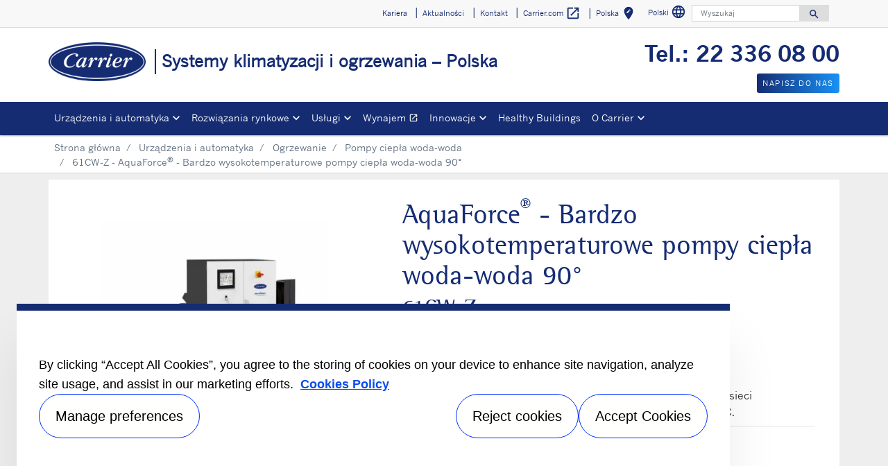

--- FILE ---
content_type: text/html; charset=utf-8
request_url: https://www.carrier.com/commercial/pl/pl/produkty/ogrzewanie/pompy-ciepla-woda-woda/61cw-z/
body_size: 21185
content:
<!DOCTYPE html>
<!--[if lt IE 7]><html class="no-js lt-ie9 lt-ie8 lt-ie7"><![endif]-->
<!--[if IE 7]><html class="no-js lt-ie9 lt-ie8"><![endif]-->
<!--[if IE 8]><html class="no-js lt-ie9"><![endif]-->
<!--[if gt IE 8]><!-->
<html class="no-js" lang="pl">
<!--<![endif]-->
<head>
    <meta charset="UTF-8">
    <meta http-equiv="X-UA-Compatible" content="IE=edge">
    <meta name="viewport" content="width=device-width, initial-scale=1, shrink-to-fit=no">
    <link rel="shortcut icon" href="/commercial/pl/pl/system/v2508211207/favicon.ico" />
    <link href="https://www.googletagmanager.com" rel="preconnect">
    <link href="https://images.carriercms.com" rel="preconnect">
    <link href="//s7.addthis.com" rel="preconnect">
    <link rel="preload" href="/commercial/pl/pl/system/v2508211207/assets/fonts/MaterialIcons-Regular.woff2" as="font" type="font/woff2" crossorigin>
        <link rel="preload" href="   " as="image">
            <link rel="preload" href="   " as="image">
    


<meta name="title" content="61CW-Z - AquaForce&#174; - Bardzo wysokotemperaturowe pompy ciepła woda-woda 90&#176; | Carrier Polska" />
<title>61CW-Z - AquaForce&#174; - Bardzo wysokotemperaturowe pompy ciepła woda-woda 90&#176; | Carrier Polska</title>
<meta property="og:title" content="61CW-Z - AquaForce&#174; - Bardzo wysokotemperaturowe pompy ciepła woda-woda 90&#176; | Carrier Polska" />
<meta name="twitter:title" content="61CW-Z - AquaForce&#174; - Bardzo wysokotemperaturowe pompy ciepła woda-woda 90&#176; | Carrier Polska" />
<meta name="keywords" content="przemysłowa pompa ciepła, dekarbonizacja, pompa ciepła w przemyśle, modernizacja węzła cieplnego, pompy ciepła do zastosowań w przemyśle" />
<meta name="description" content="Carrier - 61CW-Z - AquaForce&#174; - Bardzo wysokotemperaturowe pompy ciepła woda-woda 90&#176;" />
<meta property="og:description" content="Carrier - 61CW-Z - AquaForce&#174; - Bardzo wysokotemperaturowe pompy ciepła woda-woda 90&#176;" />
<meta name="twitter:description" content="Carrier - 61CW-Z - AquaForce&#174; - Bardzo wysokotemperaturowe pompy ciepła woda-woda 90&#176;" />




                <meta name="googlebots" content="index, follow, noodp" />
        <meta name="robots" content="index,follow" />
    <link rel="canonical" href="https://www.carrier.com/commercial/pl/pl/produkty/ogrzewanie/pompy-ciepla-woda-woda/61cw-z/" />
    <meta property="og:type" content="website" />
    <meta property="og:locale" content="pl_PL" />
    <meta property="og:site_name" content="Carrier" />
        <meta property="og:image" content="https://images.carriercms.com/image/upload/v1629825291/common/logos-svg/carrier-logo.svg" />
    <meta property="og:url" content="https://www.carrier.com/commercial/pl/pl/produkty/ogrzewanie/pompy-ciepla-woda-woda/61cw-z/" />
    <meta name="twitter:card" content="summary" />
    <meta name="twitter:site" content="Carrier" />
    <meta name="twitter:creator" content="Carrier" />
    <meta name="twitter:image" content="https://images.carriercms.com/image/upload/v1629825291/common/logos-svg/carrier-logo.svg" />

    
    <link rel="stylesheet" href="/commercial/pl/pl/system/v2508211207/assets/css/app.min.css">
    <link rel="stylesheet" href="/commercial/pl/pl/system/v2508211207/assets/css/global.min.css" />
    <link rel="stylesheet" href="/commercial/pl/pl/system/v2508211207/assets/css/style.min.css" />

<script type="text/javascript" src="https://cdn.cookielaw.org/consent/85daace9-feb2-4e54-b3e2-54b1047c258e/OtAutoBlock.js" ></script> <script src="https://cdn.cookielaw.org/scripttemplates/otSDKStub.js"  type="text/javascript" charset="UTF-8" data-domain-script="4e0d9f70-ee0f-4b04-804c-50a75087e7c5" ></script> <script type="text/javascript"> function OptanonWrapper() { if($("#hdn_cookiepolicylink").length) {var cookiePolicyLink = $("#hdn_cookiepolicylink").val();$("#onetrust-consent-sdk #onetrust-banner-sdk #onetrust-policy-text a:first-child").attr("href", cookiePolicyLink);$("#onetrust-pc-sdk #ot-pc-content #ot-pc-desc .privacy-notice-link").attr("href", cookiePolicyLink);} } </script><link rel="stylesheet" href="/commercial/pl/pl/system/v2508211207/assets/css/fonts.min.css">    </head>
<body>
    <a class="skip-main bg-primary text-white" href="#main-content">Przejdź do gł&#243;wnej zawartości</a>
    <input type='hidden' id='hdn_gaAccount' value="UA-158263816-2,G-6J4RRCKY02" />
    <input type='hidden' id='hdn_gtmcontainerid' value="GTM-PLZ4722P" />
    <input type='hidden' id='hdn_ooyala_playerID' value="a15b2c6987d84209a6de2702ccb2c3ed" />

        <input type="hidden" id="hdnLocationTitleUrl" value="/commercial/pl/pl/Location/GetLocationTitle" />
        <input type="hidden" name="locationSelectorUrl" id="locationSelectorUrl" value="/commercial/pl/pl/Json/GetFromCategory/" />
            <input type='hidden' id='hdn_cookiepolicylink' value="/commercial/pl/pl/informacje-prawne/cookie-policy/" />

    

<header>
    <div class="container-fluid fixed-top px-0 ct-header-basic">
        
 <!-- Call to Action on Tablet & Mobile -->
<div class="ct-header-basic-cta">
    <div class="row d-block d-md-none bg-light">
        <div class="col">
                <div class="text-primary align-middle text-center pb-1 mb-0">
                    <div class="pb-1 mb-0" style="font-size: 2rem; text-align: center;"><strong><a href="Tel:+48223360800">Tel.: 22 336 08 00</a></strong></div>
                </div>
                            <a class="btn btn-primary btn-sm btn-block" role="button" href="/commercial/pl/pl/kontakt/">
                    Napisz do nas
                </a>
        </div>
    </div>
</div>    

    <div class="ct-header-basic-secondary">
    <div class="container ">
        <div class="d-none d-md-block">
            <nav class="navbar navbar-expand-md navbar-light bg-light" id="navHeader">
                <div id="navbarNavDropdown2" class="navbar-collapse collapse">


<ul class="navbar-nav ml-auto">
            <li class="nav-item">
                <a class="btn" href="/commercial/pl/pl/kariera/" target="_self" role="button">
                    Kariera
                </a>
            </li>
            <li class="nav-item">
                <a class="btn" href="/commercial/pl/pl/aktualnosci/" target="_self" role="button">
                    Aktualności
                </a>
            </li>
            <li class="nav-item">
                <a class="btn" href="/commercial/pl/pl/kontakt/" target="_self" role="button">
                    Kontakt
                </a>
            </li>
            <li class="nav-item">
                <a class="btn" href="https://www.carrier.com/" target="_blank" role="button">
                    Carrier.com
                        <i class="material-icons align-middle">
                            open_in_new
                        </i>
                </a>
            </li>
            <li class="nav-item">
            <button id="btnLocationTitle" class="btn btn-link" role="button" data-toggle="modal" data-target="#selectRegion">
                <i class="material-icons align-middle">edit_location<span class="sr-only">Wybierz swoją lokalizację</span></i>
            </button>
        </li>

</ul>




    <div class="language-select">
        <button id="languageSelect" class="btn btn-link mr-1" role="button" data-toggle="modal" data-target="#languageSelector">
Polski            <i class="material-icons align-middle">language<span class="sr-only">Wybierz język</span></i>
        </button>
    </div>
    <div class="modal fade show" id="languageSelector" tabindex="-1" role="dialog" aria-labelledby="languageSelectorModalLabel">
        <div class="modal-dialog modal-sm modal-dialog-centered" role="document">
            <div class="modal-content">
                <div class="modal-header">
                    <p class="modal-title" id="languageSelectorModalLabel">Wybierz język</p>
                    <button type="button" class="close" data-dismiss="modal" aria-label="Close">
                        <i class="material-icons align-bottom">
                            close<span class="sr-only">
                               Zamknij to okno dialogowe
                            </span>
                        </i>
                    </button>
                </div>
                <div class="modal-body">
                    <ul class="nav flex-column">
                            <li class="nav-item">
                                <a class="nav-link" href="/commercial/pl/pl/resolve/202174?localizationId=213&amp;defaultPath=/commercial/en/pl" rel="nofollow">English</a>
                            </li>
                            <li class="nav-item">
                                <a class="nav-link" href="/commercial/pl/pl/resolve/202174?localizationId=224&amp;defaultPath=/commercial/pl/pl" rel="nofollow">Polski</a>
                            </li>
                    </ul>
                </div>
                <div class="modal-footer">
                    <button type="button" class="btn btn-secondary" data-dismiss="modal">Anuluj</button>
                </div>
            </div>
        </div>
    </div>
<form id="searchForm" class="navbar-form navbar-right" method="get">
    <input type="hidden" id="formURL" value="/commercial/pl/pl/search.html" />
    <div class="input-group">
        <input name="q" id="q" type="text" class="form-control" placeholder="Wyszukaj" aria-label="Wyszukaj" autocomplete="new search text">
        <label for="q" class="sr-only">Wyszukaj</label>
        <div class="input-group-append">
            <button id="btnSearch" class="btn" type="button">
                <i class="material-icons align-bottom">search<span class="sr-only">Search for information</span></i>
            </button>
        </div>
    </div>
        <input type="hidden" id="product-suggestions-url" value="/commercial/pl/pl/SearchSuggestions/Products" />
        <div class="search-autofill d-none">
            <div>
                <div class="search-autofill-header"></div>
                <div id="search-suggestions" class="suggestion-products"></div>
            </div>
        </div>
</form>

                </div>
            </nav>
        </div>
    </div>
</div>


<div class="container ct-header-basic-brand-bar">
    <nav class="navbar navbar-expand-md navbar-light bg-light">
        <!-- Branding on Desktop, Tablet & Mobile -->
        <a href="/commercial/pl/pl/" class="ct-brand-logo-link">


        <img class="cld-responsive ct-brand-logo" data-src="https://images.carriercms.com/image/upload/h_150,q_100,f_auto/v1573562016/common/logos/carrier-corp-logo.png" alt="Carrier Corporation logo" loading="lazy" />






            <div class="d-none d-sm-inline-block">Systemy klimatyzacji i ogrzewania – Polska</div>
        </a>
        
        <!-- Hamburger on Tablet & Mobile -->
        <div class="ml-auto">
            <div class="btn-group">
                <button class="btn navbar-toggler" type="button" data-toggle="collapse"
                        data-target="#navbarNavDropdown3" aria-controls="navbarNavDropdown3"
                        aria-expanded="false" aria-label="Toggle navigation">
                    <i class="material-icons open-search">search<span class="sr-only">Search for information</span></i>
                    <i class="material-icons close-search d-none">close<span class="sr-only">Close Search for information</span></i>
                </button>
                <button class="btn navbar-toggler hamburgerMenu" type="button" data-toggle="collapse"
                        data-target="#navbarNavDropdown1" aria-controls="navbarNavDropdown1"
                        aria-expanded="false" aria-label="Toggle navigation">
                    <i class="material-icons open-menu">
                        menu<span class="sr-only">Menu.</span>
                    </i><small class="font-weight-light"><br>Menu</small>
                    <i class="material-icons close-menu d-none">
                        close<span class="sr-only">close</span>
                    </i>

                </button>
            </div>
        </div>

        <!-- Call to Action on Desktop -->
        <div class="ml-auto d-none d-md-block">
<div class="pb-1 mb-0" style="font-size: 2rem; text-align: center;"><strong><a href="Tel:+48223360800">Tel.: 22 336 08 00</a></strong></div>                            <a class="btn btn-primary btn-sm float-right" role="button" href="/commercial/pl/pl/kontakt/" target="_self">
                    Napisz do nas
                </a>
        </div>
    </nav>
</div>


<div class="container-fluid ct-header-basic-primary">
    <div class="container">
        <nav class="navbar navbar-expand-md navbar-light bg-light"  id="siteMainMenu">

            <div id="navbarNavDropdown1" class="collapse navbar-collapse">
                <ul class="navbar-nav mr-auto" >
                            <li class="dropdown nav-item position-relative">
                                <a class="nav-link dropdown-toggle" href="/commercial/pl/pl/produkty/" id="navbarDropdown1" role="button" data-toggle="dropdown" aria-haspopup="true" aria-expanded="false">Urządzenia i automatyka<span class="sr-only"></span></a>

                                <div class="dropdown-menu row" aria-labelledby="navbarDropdown1">
                                        <div class="col-md-3 display-md-table-cell">

    <ul class="ct-menusub-basic-header mr-auto submenu-title">
            <li class="nav-item link-text-strong">
                    <a href="/commercial/pl/pl/produkty/klimatyzacja/" target="_self" class="nav-link">
                        Klimatyzacja
                    </a>
            </li>

                <li class="nav-item link-text-indent">
                    <a href="/commercial/pl/pl/produkty/klimatyzacja/chillery-chlodzone-powietrzem/" target="_self" class="nav-link">
                        Agregaty wody lodowej chłodzone powietrzem
                    </a>
                </li>
                <li class="nav-item link-text-indent">
                    <a href="/commercial/pl/pl/produkty/klimatyzacja/chillery-chlodzone-woda/" target="_self" class="nav-link">
                        Agregaty wody lodowej chłodzone wodą
                    </a>
                </li>
                <li class="nav-item link-text-indent">
                    <a href="/commercial/pl/pl/produkty/klimatyzacja/chillery-absorpcyjne/" target="_self" class="nav-link">
                        Absorpcyjne agregaty wody lodowej
                    </a>
                </li>
                <li class="nav-item link-text-indent">
                    <a href="/commercial/pl/pl/produkty/klimatyzacja/suche-chlodnice-wentylatorowe/" target="_self" class="nav-link">
                        Suche chłodnice wentylatorowe
                    </a>
                </li>
                <li class="nav-item link-text-indent">
                    <a href="/commercial/pl/pl/produkty/klimatyzacja/plytowe-wymienniki-ciepla/10te/" target="_self" class="nav-link">
                        Płytowe wymienniki ciepła
                    </a>
                </li>
                <li class="nav-item link-text-indent">
                    <a href="/commercial/pl/pl/produkty/klimatyzacja/magazyn-energii-cieplnej/" target="_self" class="nav-link">
                        Magazynowanie energii cieplnej
                    </a>
                </li>
    </ul>

                                                                                    </div>
                                        <div class="col-md-3 display-md-table-cell">

    <ul class="ct-menusub-basic-header mr-auto submenu-title">
            <li class="nav-item link-text-strong">
                    <a href="/commercial/pl/pl/produkty/ogrzewanie/" target="_self" class="nav-link">
                        Ogrzewanie
                    </a>
            </li>

                <li class="nav-item link-text-indent">
                    <a href="/commercial/pl/pl/produkty/ogrzewanie/pompy-ciepla-woda-woda/" target="_self" class="nav-link">
                        Pompy ciepła woda-woda
                    </a>
                </li>
    </ul>


    <ul class="ct-menusub-basic-header mr-auto submenu-title">
            <li class="nav-item link-text-strong">
                    <a href="/commercial/pl/pl/produkty/ogrzewanie-i-klimatyzacja/" target="_self" class="nav-link">
                        Ogrzewanie i klimatyzacja
                    </a>
            </li>

                <li class="nav-item link-text-indent">
                    <a href="/commercial/pl/pl/produkty/ogrzewanie-i-klimatyzacja/pompy-ciepla-powietrze-woda/" target="_self" class="nav-link">
                        Pompy ciepła powietrze-woda
                    </a>
                </li>
                <li class="nav-item link-text-indent">
                    <a href="/commercial/pl/pl/produkty/ogrzewanie-i-klimatyzacja/pompy-ciepla-woda-woda/" target="_self" class="nav-link">
                        Pompy ciepła woda-woda
                    </a>
                </li>
    </ul>

                                                                                    </div>
                                        <div class="col-md-3 display-md-table-cell">

    <ul class="ct-menusub-basic-header mr-auto submenu-title">
            <li class="nav-item link-text-strong">
                    <a href="/commercial/pl/pl/produkty/uzdatnianie-powietrza/" target="_self" class="nav-link">
                        Uzdatnianie powietrza
                    </a>
            </li>

                <li class="nav-item link-text-indent">
                    <a href="/commercial/pl/pl/produkty/uzdatnianie-powietrza/centrale-wentylacyjne/" target="_self" class="nav-link">
                        Centrale wentylacyjne
                    </a>
                </li>
                <li class="nav-item link-text-indent">
                    <a href="/commercial/pl/pl/produkty/uzdatnianie-powietrza/centrale-dachowe-rooftopy/" target="_self" class="nav-link">
                        Centrale dachowe typu rooftop
                    </a>
                </li>
                <li class="nav-item link-text-indent">
                    <a href="/commercial/pl/pl/produkty/uzdatnianie-powietrza/klimatyzacja-precyzyjna/" target="_self" class="nav-link">
                        Klimatyzacja precyzyjna
                    </a>
                </li>
                <li class="nav-item link-text-indent">
                    <a href="/commercial/pl/pl/produkty/uzdatnianie-powietrza/nagrzewnice-powietrza/42am---42ama/" target="_self" class="nav-link">
                        Nagrzewnice powietrza
                    </a>
                </li>
                <li class="nav-item link-text-indent">
                    <a href="/commercial/pl/pl/produkty/uzdatnianie-powietrza/klimakonwektory/" target="_self" class="nav-link">
                        Klimakonwektory
                    </a>
                </li>
    </ul>

                                                                                    </div>
                                        <div class="col-md-3 display-md-table-cell">

    <ul class="ct-menusub-basic-header mr-auto submenu-title">
            <li class="nav-item link-text-strong">
                    <a href="/commercial/pl/pl/produkty/sterowanie/" target="_self" class="nav-link">
                        Automatyka i sterowanie
                    </a>
            </li>

                <li class="nav-item link-text-indent">
                    <a href="/commercial/pl/pl/produkty/sterowanie/plantctrl/" target="_self" class="nav-link">
                        System PlantCTRL™
                    </a>
                </li>
                <li class="nav-item link-text-indent">
                    <a href="/commercial/pl/pl/produkty/sterowanie/truvu-plant-sequencer/" target="_self" class="nav-link">
                        TruVu™ Plant Sequencer
                    </a>
                </li>
                <li class="nav-item link-text-indent">
                    <a href="/commercial/pl/pl/uslugi/obsluga-serwis-ochrona/lacznosc-cyfrowa/" target="_self" class="nav-link">
                        ABOUND™ HVAC Performance
                    </a>
                </li>
                <li class="nav-item link-text-indent">
                    <a href="/commercial/pl/pl/produkty/sterowanie/rozwiazania-niestandardowe/" target="_self" class="nav-link">
                        Niestandardowe rozwiązania dla systemów sterowania
                    </a>
                </li>
                <li class="nav-item link-text-indent">
                    <a href="/commercial/pl/pl/produkty/sterowanie/uklady-sterowania-klimakonwektorami/" target="_self" class="nav-link">
                        Układy sterowania klimakonwektorami
                    </a>
                </li>
                <li class="nav-item link-text-indent">
                    <a href="/commercial/pl/pl/produkty/sterowanie/aquasmart-evolution/" target="_self" class="nav-link">
                        Aquasmart™ Evolution
                    </a>
                </li>
    </ul>


    <ul class="ct-menusub-basic-header mr-auto submenu-title">
            <li class="nav-item link-text-strong">
                    <a href="https://www.e-catalogue.carrier.com/commercial/2024/en/" target="_blank" class="nav-link">
                        Katalog 2024
                            <i class="material-icons align-bottom">
                                open_in_new
                            </i>
                    </a>
            </li>

    </ul>

                                                                                    </div>

                                </div>
                            </li>
                            <li class="dropdown nav-item position-relative">
                                <a class="nav-link dropdown-toggle" href="/commercial/pl/pl/rozwiazania-rynkowe/" id="navbarDropdown2" role="button" data-toggle="dropdown" aria-haspopup="true" aria-expanded="false">Rozwiązania rynkowe<span class="sr-only"></span></a>

                                <div class="dropdown-menu row" aria-labelledby="navbarDropdown2">
                                        <div class="col-md-3 display-md-table-cell">

    <ul class="ct-menusub-basic-header mr-auto ">

                <li class="nav-item link-text-indent">
                    <a href="/commercial/pl/pl/rozwiazania-rynkowe/przemysl/" target="_self" class="nav-link">
                        Przemysł
                    </a>
                </li>
                <li class="nav-item link-text-indent">
                    <a href="/commercial/pl/pl/rozwiazania-rynkowe/hotele/" target="_self" class="nav-link">
                        Hotele
                    </a>
                </li>
                <li class="nav-item link-text-indent">
                    <a href="/commercial/pl/pl/rozwiazania-rynkowe/sluzba-zdrowia/" target="_self" class="nav-link">
                        Służba zdrowia
                    </a>
                </li>
                <li class="nav-item link-text-indent">
                    <a href="/commercial/pl/pl/rozwiazania-rynkowe/budynki-biurowe/" target="_self" class="nav-link">
                        Budynki biurowe
                    </a>
                </li>
                <li class="nav-item link-text-indent">
                    <a href="/commercial/pl/pl/rozwiazania-rynkowe/centra-handlowe/" target="_self" class="nav-link">
                        Centra handlowe
                    </a>
                </li>
    </ul>

                                                                                    </div>
                                        <div class="col-md-3 display-md-table-cell">

    <ul class="ct-menusub-basic-header mr-auto ">

                <li class="nav-item link-text-indent">
                    <a href="/commercial/pl/pl/rozwiazania-rynkowe/centra-danych/" target="_self" class="nav-link">
                        Centra danych
                    </a>
                </li>
                <li class="nav-item link-text-indent">
                    <a href="/commercial/pl/pl/rozwiazania-rynkowe/zegluga-morska/" target="_self" class="nav-link">
                        Żegluga morska
                    </a>
                </li>
                <li class="nav-item link-text-indent">
                    <a href="/commercial/pl/pl/rozwiazania-rynkowe/dziedzictwo-kulturowe/" target="_self" class="nav-link">
                        Dziedzictwo kulturowe
                    </a>
                </li>
                <li class="nav-item link-text-indent">
                    <a href="/commercial/pl/pl/rozwiazania-rynkowe/budynki-uslugowo-handlowe/" target="_self" class="nav-link">
                        Budynki handlowo-usługowe
                    </a>
                </li>
                <li class="nav-item link-text-indent">
                    <a href="/commercial/pl/pl/rozwiazania-rynkowe/systemy-cieplownicze-i-chlodnicze-dla-miast/" target="_self" class="nav-link">
                        Systemy Ciepłownicze i Chłodnicze dla Miast
                    </a>
                </li>
    </ul>

                                                                                    </div>

                                </div>
                            </li>
                            <li class="dropdown nav-item position-relative">
                                <a class="nav-link dropdown-toggle" href="/commercial/pl/pl/uslugi/" id="navbarDropdown3" role="button" data-toggle="dropdown" aria-haspopup="true" aria-expanded="false">Usługi<span class="sr-only"></span></a>

                                <div class="dropdown-menu row" aria-labelledby="navbarDropdown3">
                                        <div class="col-md-3 display-md-table-cell">

    <ul class="ct-menusub-basic-header mr-auto submenu-title">
            <li class="nav-item link-text-strong">
                    <a href="/commercial/pl/pl/uslugi/" target="_self" class="nav-link">
                        Usługi serwisowe
                    </a>
            </li>

    </ul>


    <ul class="ct-menusub-basic-header mr-auto submenu-title">
            <li class="nav-item link-text-strong">
                    <a href="/commercial/pl/pl/kontakt/" target="_self" class="nav-link">
                        Zapytanie ofertowe
                    </a>
            </li>

    </ul>

                                                                                    </div>
                                        <div class="col-md-3 display-md-table-cell">

    <ul class="ct-menusub-basic-header mr-auto submenu-title">
            <li class="nav-item link-text-strong">
                    <a href="/commercial/pl/pl/uslugi/obsluga-serwis-ochrona/" target="_self" class="nav-link">
                        Obsługa, serwis i ochrona
                    </a>
            </li>

                <li class="nav-item link-text-indent">
                    <a href="/commercial/pl/pl/uslugi/obsluga-serwis-ochrona/uruchomienia-urzadzen/" target="_self" class="nav-link">
                        Uruchamianie urządzeń
                    </a>
                </li>
                <li class="nav-item link-text-indent">
                    <a href="/commercial/pl/pl/uslugi/obsluga-serwis-ochrona/gwarancja/" target="_self" class="nav-link">
                        Gwarancja
                    </a>
                </li>
                <li class="nav-item link-text-indent">
                    <a href="/commercial/pl/pl/uslugi/obsluga-serwis-ochrona/konserwacja-prewencyjna-i-predykcyjna/" target="_self" class="nav-link">
                        Konserwacja prewencyjna i predykcyjna
                    </a>
                </li>
                <li class="nav-item link-text-indent">
                    <a href="/commercial/pl/pl/uslugi/obsluga-serwis-ochrona/bluedge/" target="_self" class="nav-link">
                        BluEdge<sup>®</sup>
                    </a>
                </li>
                <li class="nav-item link-text-indent">
                    <a href="/commercial/pl/pl/uslugi/obsluga-serwis-ochrona/lacznosc-cyfrowa/" target="_self" class="nav-link">
                        Łączność cyfrowa
                    </a>
                </li>
                <li class="nav-item link-text-indent">
                    <a href="/commercial/pl/pl/uslugi/obsluga-serwis-ochrona/naprawy/" target="_self" class="nav-link">
                        Naprawy
                    </a>
                </li>
                <li class="nav-item link-text-indent">
                    <a href="/commercial/pl/pl/uslugi/obsluga-serwis-ochrona/czesci-zamienne/" target="_self" class="nav-link">
                        Części zamienne
                    </a>
                </li>
                <li class="nav-item link-text-indent">
                    <a href="https://carrier.com/wynajem/pl/pl/" target="_blank" class="nav-link">
                        Wynajem
                            <i class="material-icons align-bottom">
                                open_in_new
                            </i>
                    </a>
                </li>
    </ul>

                                                                                    </div>
                                        <div class="col-md-3 display-md-table-cell">

    <ul class="ct-menusub-basic-header mr-auto submenu-title">
            <li class="nav-item link-text-strong">
                    <a href="/commercial/pl/pl/uslugi/modernizacja-optymalizacja/" target="_self" class="nav-link">
                        Modernizacja i optymalizacja
                    </a>
            </li>

                <li class="nav-item link-text-indent">
                    <a href="/commercial/pl/pl/uslugi/modernizacja-optymalizacja/rozwiazania-modernizacyjne/" target="_self" class="nav-link">
                        Rozwiązania modernizacyjne
                    </a>
                </li>
                <li class="nav-item link-text-indent">
                    <a href="/commercial/pl/pl/uslugi/modernizacja-optymalizacja/rozwiazania-optymalizacyjne/" target="_self" class="nav-link">
                        Rozwiązania optymalizacyjne
                    </a>
                </li>
                <li class="nav-item link-text-indent">
                    <a href="/commercial/pl/pl/uslugi/modernizacja-optymalizacja/podstawowa-analiza/" target="_self" class="nav-link">
                        Podstawowa analiza
                    </a>
                </li>
                <li class="nav-item link-text-indent">
                    <a href="/commercial/pl/pl/uslugi/modernizacja-optymalizacja/rozwiazania-zarzadzania-budynkami/" target="_self" class="nav-link">
                        Rozwiązania zarządzania budynkami
                    </a>
                </li>
                <li class="nav-item link-text-indent">
                    <a href="/commercial/pl/pl/uslugi/modernizacja-optymalizacja/doradztwo-i-przepisy/" target="_self" class="nav-link">
                        Doradztwo i przepisy
                    </a>
                </li>
    </ul>


    <ul class="ct-menusub-basic-header mr-auto submenu-title">
            <li class="nav-item link-text-strong">
                    <a href="/commercial/pl/pl/dekarbonizacji/" target="_self" class="nav-link">
                        Rozwiązania w zakresie dekarbonizacji
                    </a>
            </li>

    </ul>

                                                                                    </div>

                                </div>
                            </li>
                            <li class="nav-item">
                                <a class="nav-link" target="_blank" href="https://carrier.com/wynajem/pl/pl/" id="navbarDropdown4">Wynajem
                                        <i class="material-icons align-bottom">open_in_new
                                                <span class="sr-only">Otwiera się w nowym oknie</span>
                                        </i>
                                </a>
                            </li>
                            <li class="dropdown nav-item position-relative">
                                <a class="nav-link dropdown-toggle" href="/commercial/pl/pl/innowacje/" id="navbarDropdown5" role="button" data-toggle="dropdown" aria-haspopup="true" aria-expanded="false">Innowacje<span class="sr-only"></span></a>

                                <div class="dropdown-menu row" aria-labelledby="navbarDropdown5">
                                        <div class="col-md-3 display-md-table-cell">

    <ul class="ct-menusub-basic-header mr-auto ">

                <li class="nav-item link-text-indent">
                    <a href="/commercial/pl/pl/innowacje/czynniki-chlodnicze-puretec/" target="_self" class="nav-link">
                        Czynniki chłodnicze PUREtec™
                    </a>
                </li>
                <li class="nav-item link-text-indent">
                    <a href="/commercial/pl/pl/innowacje/wymienniki-mikrokanalowe-novation/" target="_self" class="nav-link">
                        Wymienniki mikrokanałowe (MCHE) Novation<sup>®</sup>
                    </a>
                </li>
                <li class="nav-item link-text-indent">
                    <a href="/commercial/pl/pl/uslugi/obsluga-serwis-ochrona/lacznosc-cyfrowa/" target="_self" class="nav-link">
                        ABOUND™ HVAC Performance
                    </a>
                </li>
                <li class="nav-item link-text-indent">
                    <a href="/commercial/pl/pl/innowacje/R-32/" target="_self" class="nav-link">
                        R-32
                    </a>
                </li>
                <li class="nav-item link-text-indent">
                    <a href="/commercial/pl/pl/innowacje/r-454b/" target="_self" class="nav-link">
                        R-454B
                    </a>
                </li>
    </ul>

                                                                                    </div>

                                </div>
                            </li>
                            <li class="nav-item">
                                <a class="nav-link" target="_self" href="/commercial/pl/pl/healthy-buildings/" id="navbarDropdown6">Healthy Buildings
                                </a>
                            </li>
                            <li class="dropdown nav-item position-relative">
                                <a class="nav-link dropdown-toggle" href="/commercial/pl/pl/o-carrier/" id="navbarDropdown7" role="button" data-toggle="dropdown" aria-haspopup="true" aria-expanded="false">O Carrier<span class="sr-only"></span></a>

                                <div class="dropdown-menu row" aria-labelledby="navbarDropdown7">
                                        <div class="col-md-3 display-md-table-cell">

    <ul class="ct-menusub-basic-header mr-auto submenu-title">
            <li class="nav-item link-text-strong">
                    <a href="/commercial/pl/pl/o-carrier/" target="_self" class="nav-link">
                        O Carrier
                    </a>
            </li>

                <li class="nav-item link-text-indent">
                    <a href="/commercial/pl/pl/o-carrier/podstawowe-wartosci/" target="_self" class="nav-link">
                        Podstawowe wartości
                    </a>
                </li>
                <li class="nav-item link-text-indent">
                    <a href="/commercial/pl/pl/o-carrier/informacje/" target="_self" class="nav-link">
                        Informacje
                    </a>
                </li>
                <li class="nav-item link-text-indent">
                    <a href="/commercial/pl/pl/o-carrier/willis-carrier/" target="_self" class="nav-link">
                        Willis Carrier
                    </a>
                </li>
                <li class="nav-item link-text-indent">
                    <a href="/commercial/pl/pl/o-carrier/historia/" target="_self" class="nav-link">
                        Historia
                    </a>
                </li>
                <li class="nav-item link-text-indent">
                    <a href="/commercial/pl/pl/kariera/" target="_self" class="nav-link">
                        Kariera
                    </a>
                </li>
                <li class="nav-item link-text-indent">
                    <a href="/commercial/pl/pl/media/Corporate-Carrier-2022-ESG-Report-0922-Polish_tcm224-195773.pdf" target="_blank" class="nav-link">
                        Ochrona środowiska, odpowiedzialność społeczna i ład korporacyjny
                    </a>
                </li>
    </ul>

                                                                                    </div>
                                        <div class="col-md-3 display-md-table-cell">

    <ul class="ct-menusub-basic-header mr-auto submenu-title">
            <li class="nav-item link-text-strong">
                    <a href="/commercial/pl/pl/o-carrier/carrier-w-europie/" target="_self" class="nav-link">
                        Carrier w Europie
                    </a>
            </li>

                <li class="nav-item link-text-indent">
                    <a href="/commercial/pl/pl/o-carrier/osrodki-badawcze/" target="_self" class="nav-link">
                        Ośrodki badawcze
                    </a>
                </li>
                <li class="nav-item link-text-indent">
                    <a href="/commercial/pl/pl/o-carrier/zaklady-produkcyjne/" target="_self" class="nav-link">
                        Zakłady produkcyjne
                    </a>
                </li>
                <li class="nav-item link-text-indent">
                    <a href="/commercial/pl/pl/o-carrier/przepisy-europejskie/" target="_self" class="nav-link">
                        Przepisy Unii Europejskiej
                    </a>
                </li>
                <li class="nav-item link-text-indent">
                    <a href="/commercial/pl/pl/o-carrier/certyfikaty/" target="_self" class="nav-link">
                        Certyfikaty
                    </a>
                </li>
                <li class="nav-item link-text-indent">
                    <a href="/commercial/pl/pl/o-carrier/nasze-realizacje/" target="_self" class="nav-link">
                        Nasze realizacje
                    </a>
                </li>
                <li class="nav-item link-text-indent">
                    <a href="/commercial/pl/pl/o-carrier/mastering-efficiency/" target="_self" class="nav-link">
                        #MasteringEfficiency
                    </a>
                </li>
                <li class="nav-item link-text-indent">
                    <a href="/commercial/pl/pl/znajdz-biuro-sprzedazy/" target="_self" class="nav-link">
                        Biura Sprzedaży w Europie
                    </a>
                </li>
    </ul>

                                                                                    </div>

                                </div>
                            </li>
                </ul>
            </div>
        
            <div id="navbarNavDropdown3" class="navbar-collapse collapse">
                <div class="row d-block d-md-none">
                    <div class="col">
                        <form name="searchFormMobile" id="searchFormMobile" method="get">
                            <div class="input-group">
                                <input type="text" class="form-control" id="searchBoxMobile">
                                <label for="searchBoxMobile" class="sr-only"></label>
                                <div class="input-group-append">
                                    <button class="btn" type="button" id="btnSearchResults">
                                        <i class="material-icons align-bottom">search<span class="sr-only">Szukaj</span></></i>
                                    </button>
                                </div>
                            </div>
                        </form>
                    </div>
                </div>
            </div>
        </nav>
    </div>
</div>


    </div>
</header>








<main class="header-static-margin">
    <section id="main-content" class="pt-one-col">
    <div class="container-fluid ct-breadcrumb-a">
        <div class="container">


        <nav class="ct_breadcrumb-a d-none d-md-block" aria-label="breadcrumb">
            <ol class="breadcrumb" itemscope itemtype="http://schema.org/BreadcrumbList">

                    <li class="breadcrumb-item" itemprop="itemListElement" itemscope itemtype="http://schema.org/ListItem">

                        <span id="breadcrumb(1)" itemprop="name">
                            <a itemprop="item" href="/commercial/pl/pl/">
                                Strona gł&#243;wna
                            </a>

                            <span content="Strona gł&#243;wna" itemprop="name" aria-hidden="true"></span>
                        </span>
                        <meta itemprop="position" content="1" />
                    </li>
                                            <li class="breadcrumb-item" itemprop="itemListElement" itemscope itemtype="http://schema.org/ListItem">

                                <span itemprop="name" id="breadcrumb(2)">
                                    <a itemprop="item" href="/commercial/pl/pl/produkty/">
                                        Urządzenia i automatyka
                                    </a>
                                    <span content="Urządzenia i automatyka" itemprop="name" aria-hidden="true"></span>
                                </span>
                                <meta itemprop="position" content="2" />
                            </li>
                            <li class="breadcrumb-item" itemprop="itemListElement" itemscope itemtype="http://schema.org/ListItem">

                                <span itemprop="name" id="breadcrumb(3)">
                                    <a itemprop="item" href="/commercial/pl/pl/produkty/ogrzewanie/">
                                        Ogrzewanie
                                    </a>
                                    <span content="Ogrzewanie" itemprop="name" aria-hidden="true"></span>
                                </span>
                                <meta itemprop="position" content="3" />
                            </li>
                            <li class="breadcrumb-item" itemprop="itemListElement" itemscope itemtype="http://schema.org/ListItem">

                                <span itemprop="name" id="breadcrumb(4)">
                                    <a itemprop="item" href="/commercial/pl/pl/produkty/ogrzewanie/pompy-ciepla-woda-woda/">
                                        Pompy ciepła woda-woda
                                    </a>
                                    <span content="Pompy ciepła woda-woda" itemprop="name" aria-hidden="true"></span>
                                </span>
                                <meta itemprop="position" content="4" />
                            </li>
                            <li class="breadcrumb-item" itemprop="itemListElement" itemscope itemtype="http://schema.org/ListItem">
                                <span itemprop="name" id="breadcrumb(5)">61CW-Z - AquaForce<sup>®</sup> - Bardzo wysokotemperaturowe pompy ciepła woda-woda 90°</span>
                                <meta itemprop="position" content="5" />
                            </li>
            </ol>

        </nav>
            <nav class="ct_breadcrumb-b d-block d-md-none" aria-label="breadcrumb">
                <ol class="breadcrumb">
                            <li class="breadcrumb-item active">
                                <i class="material-icons align-bottom">keyboard_arrow_left<span class="sr-only">Arrow back</span></i>
                                <a href="/commercial/pl/pl/produkty/ogrzewanie/pompy-ciepla-woda-woda/">
                                    <span>Pompy ciepła woda-woda</span>
                                </a>
                            </li>


                </ol>
            </nav>



        </div>
    </div>
        




<input type="hidden" id="elevatezoomUrl" value="" />
<hr />

<div class="container ct-product-details py-2" itemscope itemtype="http://schema.org/Product">


    <meta itemprop="name" content="AquaForce&lt;sup&gt;&#174;&lt;/sup&gt; - Bardzo wysokotemperaturowe pompy ciepła woda-woda 90&#176;" />
    <meta itemprop="description" content="AquaForce&lt;sup&gt;&#174;&lt;/sup&gt; - Bardzo wysokotemperaturowe pompy ciepła woda-woda 90&#176;" />
    <meta itemprop="model" content="61CW-Z" />
    <meta itemprop="productID" content="61CW-Z" />
    <div itemprop="brand" itemtype="https://schema.org/Brand" itemscope>
        <meta itemprop="name" content="Carrier"/>
    </div>
    <meta itemprop="manufacturer" content="Carrier Corporation" />
    <meta itemprop="url" content="https://www.carrier.com/commercial/pl/pl/produkty/ogrzewanie/pompy-ciepla-woda-woda/61cw-z/ ">

            <meta itemprop="image" content="https://images.carriercms.com/image/upload/v1720525849/carrier/commercial-hvac-europe/products/heat-pumps/carrier-water-source-heat-pumps-aquaforce-61cw.jpg " />
        <div class="row">
        <div class="col-md-5 col-sm-12" >
            <span class="d-none" id='hdn_Span_hdnPDPSelectedIndex'></span>
            <div class="zoom-wrapper text-center w-100 px-2">
                <ul id="gallery-wrapper" class="cS-hidden gallery list-unstyled">

                                <li data-thumb="https://images.carriercms.com/image/upload/w_130,q_auto,f_auto/v1720525849/carrier/commercial-hvac-europe/products/heat-pumps/carrier-water-source-heat-pumps-aquaforce-61cw.jpg">
                                    <img class="img-zoom img-fluid cld-responsive" data-src="https://images.carriercms.com/image/upload/h_350,q_auto,f_auto/v1720525849/carrier/commercial-hvac-europe/products/heat-pumps/carrier-water-source-heat-pumps-aquaforce-61cw.jpg"
                                         data-zoom-image="https://images.carriercms.com/image/upload/w_1280,q_auto,f_auto/v1720525849/carrier/commercial-hvac-europe/products/heat-pumps/carrier-water-source-heat-pumps-aquaforce-61cw.jpg"
                                         alt="carrier-water-source-heat-pumps-aquaforce-61cw" />
                                </li>
                                    </ul>
            </div>



            <div class="modal fade" id="zoomProductInfo" tabindex="-1" role="dialog" aria-labelledby="zoomProductInfo">
                <div class="modal-dialog modal-lg modal-md modal-sm">
                    <div class="modal-content">
                        <div class="modal-header">
                            <div class="modal-description-wrapper">
                                <p class="modal-title" id="productModalLabel">
AquaForce<sup>®</sup> - Bardzo wysokotemperaturowe pompy ciepła woda-woda 90°                                    <small class="pl-2">61CW-Z</small>

                                </p>
                            </div>
                            <button type="button" class="close image-close" data-dismiss="modal" aria-label="Close">
                                <span aria-hidden="true">×</span>
                            </button>
                        </div>
                        <div class="modal-body">
                            <div class="row">
                                <div class="col-md-9 col-sm-12">
                                    <div id="big-image" class="text-center">
                                                    <img src="https://images.carriercms.com/image/upload/w_444,q_auto,f_auto/v1720525849/carrier/commercial-hvac-europe/products/heat-pumps/carrier-water-source-heat-pumps-aquaforce-61cw.jpg" loading="lazy" class="img-responsive img-fluid cld-responsive" alt="carrier-water-source-heat-pumps-aquaforce-61cw" itemprop="image">
                                    </div>
                                </div>
                                <div class="col-md-3 col-sm-12 modal-outer-wrap">
                                    <div class="small-images">

                                                    <img src="https://images.carriercms.com/image/upload/w_80,q_auto,f_auto/v1720525849/carrier/commercial-hvac-europe/products/heat-pumps/carrier-water-source-heat-pumps-aquaforce-61cw.jpg" loading="lazy" class="img-responsive img-thumbnail  img-fluid active" alt="carrier-water-source-heat-pumps-aquaforce-61cw">
                                    </div>
                                </div>
                            </div>
                        </div>
                        <div class="clear"></div>
                        <div class="modal-footer">
                            <button type="button" class="btn btn-secondary zoom-close" data-dismiss="modal">Zamknij</button>
                        </div>
                    </div>
                </div>
            </div>



        </div>
        <div class="col-md-7">
            <!-- Product describtion section start -->
            <div class="card-body">
                <div class="card-text">
                    <!-- Product describtion section start -->
                    <section class="product-description" >
                        <div class="row">
                            <div class="col">
                                    <h1>
                                        AquaForce<sup>®</sup> - Bardzo wysokotemperaturowe pompy ciepła woda-woda 90°
                                            <br /><small>61CW-Z</small>
                                    </h1>
                            </div>
                            <div class="col-12">
<h4>Czynnik chłodniczy: R1234ze</h4>
<div>
<h4>Sprężarka: śrubowa o stałej prędkości</h4>
</div>
<h4>Wydajność grzewcza: 410-735 kW</h4>
<p>Wodne pompy ciepła 61CW-Z są najlepszym rozwiązaniem do sieci ciepłowniczych i ogrzewania procesów przemysłowych do 90°C.</p>                            </div>
                        </div>
                    </section>
                    <!-- Product describtion section end -->
                    <!-- product certificate logo section start -->
                        <section class="mb-4 ct-product-certificate">
                            <hr />
                            <div class="row">
                                <div class="col-12">
                                                <div class="float-left pr-2 pb-2">
                                                            <img class="cld-responsive"
             data-toggle="tooltip"
             data-placement="top"
             title="" data-original-title="" data-src="https://images.carriercms.com/image/upload/h_50,c_lfill,q_auto,f_auto/v1561484642/carrier/commercial-hvac-europe/logos/carrier-AquaForce-heating.png" alt="carrier-AquaForce-heating" />

                                                </div>
                                                <div class="float-left pr-2 pb-2">
                                                            <img class="cld-responsive"
             data-toggle="tooltip"
             data-placement="top"
             title="" data-original-title="Czynnik chłodniczy o bardzo niskim potencjale globalnego ocieplenia (GWP poniżej 1), będący rozwiązaniem długoterminowym" data-src="https://images.carriercms.com/image/upload/h_50,c_lfill,q_auto,f_auto/v1562573662/carrier/commercial-hvac-europe/icons/carrier-icon-refrigerant-HFO-R-1234ze.png" alt="carrier-icon-refrigerant-HFO-R-1234ze" />

                                                </div>
                                                <div class="float-left pr-2 pb-2">
                                                            <img class="cld-responsive"
             data-toggle="tooltip"
             data-placement="top"
             title="" data-original-title="Up to 90°C" data-src="https://images.carriercms.com/image/upload/h_50,c_lfill,q_auto,f_auto/v1688383879/carrier/commercial-hvac-europe/icons/carrier-icon-up-to-90.png" alt="carrier-icon-up-to-90" />

                                                </div>


                                </div>
                            </div>
                        </section>
                    <!-- product certificate logo section end -->
                </div>
            </div>

        </div>
    </div>


    <!-- Product speicification B - TAB Content Start -->

    <div class="row">
        <div class="col-12">
            <section class="ct-tabs-desktop">
                <!-- Desktop version start-->
                <div class="d-none d-md-block desktop-checkbox-select">
                        <ul class="nav nav-tabs" id="tabList" role="tablist">
                                            <li class="nav-item">
                                                <a class="nav-link active" id="tabList0" data-toggle="tab" href="#tab0" role="tab" aria-controls="tab0" aria-selected=aria-selected>Funkcje i zalety</a>
                                            </li>


                        </ul>
                        <div class="tab-content py-3" id="tabContent">
                                        <div class="tab-pane fade show active" id="tab0" role="tabpanel" aria-labelledby="tabList0">
                                            <h4>Zakresy zastosowań</h4>
<ul>
<li>Ogrzewanie w procesach przemysłowych</li>
<li>Miejskie sieci ciepłownicze</li>
<li>Możliwe temperatury na wejściu do 29°C</li>
<li>Źródło ciepła: woda lub solanka z ogrzewania w procesach przemysłowych lub odzyskiwania ciepła</li>
</ul>
<h4>Konstrukcja</h4>
<ul>
<li>Czynnik chłodniczy R1234ze o ultraniskim GWP</li>
<li>Sprężarki śrubowe specjalnie zaprojektowane do pracy w wysokich temperaturach przy dużych obciążeniach ciągła eksploatacja</li>
<li>Układ chłodzenia z obiegiem wewnętrznym</li>
<li>Solidne płaszczowo-rurowe wymienniki ciepła</li>
</ul>
<h4>Zakres wyjściowy</h4>
<ul>
<li>Wydajność grzewcza od 410 kW do 735 kW</li>
</ul>
                                        </div>
                        </div>
                </div>
                <!-- Desktop version end-->
                <!-- Small device version start-->
                <div class="d-block d-md-none mobile-checkbox-select">
                    <div class="ct-accordion-group" id="featureAccordionGroup">
                            <div class="card mb-1">
                                <div class="card-header bg-white" id="tab-heading-0">
                                        <button class="btn btn-link btn-block bg-white btn-accordion text-left pl-0 collapsed"
                                                type="button" data-toggle="collapse" data-target="#tab-collapse-0"
                                                aria-expanded="true" aria-controls="tab-collapse-0">
                                                <span>Funkcje i zalety</span>

                                        </button>
                                </div>
                                <div id="tab-collapse-0" class="collapse" aria-labelledby="tab-heading-0"
                                     data-parent="#featureAccordionGroup">
                                    <div class="card-body">
<h4>Zakresy zastosowań</h4>
<ul>
<li>Ogrzewanie w procesach przemysłowych</li>
<li>Miejskie sieci ciepłownicze</li>
<li>Możliwe temperatury na wejściu do 29°C</li>
<li>Źródło ciepła: woda lub solanka z ogrzewania w procesach przemysłowych lub odzyskiwania ciepła</li>
</ul>
<h4>Konstrukcja</h4>
<ul>
<li>Czynnik chłodniczy R1234ze o ultraniskim GWP</li>
<li>Sprężarki śrubowe specjalnie zaprojektowane do pracy w wysokich temperaturach przy dużych obciążeniach ciągła eksploatacja</li>
<li>Układ chłodzenia z obiegiem wewnętrznym</li>
<li>Solidne płaszczowo-rurowe wymienniki ciepła</li>
</ul>
<h4>Zakres wyjściowy</h4>
<ul>
<li>Wydajność grzewcza od 410 kW do 735 kW</li>
</ul>                                                                            </div>
                                </div>
                            </div>
                    </div>
                </div>
                <!-- Small device version end-->
            </section>

        </div>
    </div>
</div>



<section class="container-fluid py-2 ct-1blks-w100-basic   " id="">
        <div class="container">
            <div class="row text-center  padding-none  ">
                <div class="col-12 p-0">
                    <div class="card-body d-flex align-items-center justify-content-center">
                        <div>
                                                                                    
                        </div>
                    </div>
                </div>
            </div>
        </div>
</section>

<section class="container-fluid py-2 ct-1blks-w100-basic bg-white  " id="wysokotemperaturowerozwizaniagrzewczecsarjoffre">
        <div class="container">
            <div class="row padding-medium d-flex flex-row-reverse   ">
                <div class="col-md-5 align-self-center text-center">



        <img class="cld-responsive img-fluid" data-src="https://images.carriercms.com/image/upload/w_auto,c_lfill,q_auto,f_auto/v1697050810/carrier/commercial-hvac-europe/video/high-temperature-heat-pump-cesar-joffre-pl.jpg" alt="high-temperature-heat-pump-cesar-joffre-pl" loading="lazy" />






                                            <div class="card-img-overlay d-flex justify-content-center align-items-center h-100">
                            <div class="text-center">
    <button class="btn btn-video-play border-0 bg-transparent modaltrigger" type="button" aria-label="Play Video" data-target="#modal-video-210640" data-toggle="modal">
        <svg version="1.1" xmlns="http://www.w3.org/2000/svg" xmlns:xlink="http://www.w3.org/1999/xlink" x="0px" y="0px" viewBox="0 0 100 100" xml:space="preserve">
            <g>
                <circle class="bg-fill" stroke="none" fill="rgba(122, 167, 45, 0.75)" cx="50" cy="50" r="50"></circle>
                <circle stroke-width="2" stroke="#fff" fill="none" cx="50" cy="50" r="37"></circle>
                <polygon stroke-width="2" stroke="#fff" fill="none" points="38.5,29.6 72.5,50 38.5,70.4"></polygon>
            </g>
            <rect style="fill:none;" width="100" height="100"></rect>
        </svg>
        <span class="sr-only">Odtw&#243;rz film</span>
    </button>
                            </div>
                        </div>
                </div>
                <div class="col-md-7 align-self-center text-left">
                    <div class="card-body">
                        <div>
                                <div class="card-title h2">Wysokotemperaturowe rozwiązania grzewcze - César Joffre</div>
                                                                                        <div class="card-text">
                                    <p>Pompy ciepła do indywidualnych zastosowań są jednymi z najbardziej wydajnych urządzeń na rynku w kontekście ogrzewania osiedli czy budynków mieszkalnych. Zasilane powietrzem rewersyjne pompy ciepła to najlepsze rozwiązanie zapewniające zrównoważony sposób chłodzenia i ogrzewania budynków. Carrier oferuje już pełną gamę pomp ciepła do 80°C do zastosowań w obiektach komercyjnych.</p>
                                </div>
                            
                        </div>
                    </div>
                </div>
            </div>
        </div>
</section>

    <input type="hidden" id="hdnBrightcovePlayerId" value="dLkZl0XT6">
    <input type="hidden" id="hdnBrightcoveAccountId" value="6056665220001">
    <div class="modal fade modal-video" tabindex="-1" role="dialog" aria-labelledby="playVideo" id="modal-video-210640" aria-hidden="true">
        <div class="modal-dialog modal-dialog-centered modal-lg">
            <div class="modal-content">
                <div class="modal-header">
                    <p class="modal-title" id="playVideo"></p>
                    <button type="button" class="close" data-dismiss="modal" aria-label="Close">
                        <i class="material-icons align-bottom">close<span class="sr-only">Zamknij to okno dialogowe</span></i>
                    </button>
                </div>
                <div class="modal-body">
                    <div class="videoparent embed-responsive-16by9">
                            <div id="iframe-video-210640" class="iframe-video" data-src="https://www.youtube.com/embed/a0tHHJ8WqTM" frameborder="0"></div>

                    </div>
                    <div class="text-left pt-4"></div>
                </div>
                    <div class="modal-footer">
                        <button type="button" class="btn btn-primary" data-dismiss="modal">Zamknij</button>
                    </div>
            </div>
        </div>
    </div>

<section class="container-fluid py-2 ct-1blks-w100-basic bg-white  " id="wysokotemperaturowerozwizaniagrzewczejrmiechang">
        <div class="container">
            <div class="row padding-medium Left   ">
                <div class="col-md-5 align-self-center text-center">



        <img class="cld-responsive img-fluid" data-src="https://images.carriercms.com/image/upload/w_auto,c_lfill,q_auto,f_auto/v1697050806/carrier/commercial-hvac-europe/video/high-temperature-heating-solutions-jeremie-chang-pl.jpg" alt="high-temperature-heating-solutions-jeremie-chang-pl" loading="lazy" />






                                            <div class="card-img-overlay d-flex justify-content-center align-items-center h-100">
                            <div class="text-center">
    <button class="btn btn-video-play border-0 bg-transparent modaltrigger" type="button" aria-label="Play Video" data-target="#modal-video-210639" data-toggle="modal">
        <svg version="1.1" xmlns="http://www.w3.org/2000/svg" xmlns:xlink="http://www.w3.org/1999/xlink" x="0px" y="0px" viewBox="0 0 100 100" xml:space="preserve">
            <g>
                <circle class="bg-fill" stroke="none" fill="rgba(122, 167, 45, 0.75)" cx="50" cy="50" r="50"></circle>
                <circle stroke-width="2" stroke="#fff" fill="none" cx="50" cy="50" r="37"></circle>
                <polygon stroke-width="2" stroke="#fff" fill="none" points="38.5,29.6 72.5,50 38.5,70.4"></polygon>
            </g>
            <rect style="fill:none;" width="100" height="100"></rect>
        </svg>
        <span class="sr-only">Odtw&#243;rz film</span>
    </button>
                            </div>
                        </div>
                </div>
                <div class="col-md-7 align-self-center text-left">
                    <div class="card-body">
                        <div>
                                <div class="card-title h2">Wysokotemperaturowe rozwiązania grzewcze - Jérémie Chang</div>
                                                                                        <div class="card-text">
                                    <p>Prognozy wskazują, że w 2050 r. 84% obywateli Europy będzie mieszkało na terenach miejskich*. Przyszłe rozwiązania w zakresie systemów grzewczych muszą więc traktować priorytetowo zastosowania miejskie, aby przynosić więcej korzyści dla środowiska. Unijna mapa drogowa w zakresie ciepłownictwa zakłada zwiększenie inteligentnych sieci grzewczych i chłodniczych do 30% do 2030 r. oraz do 50% do 2050 r., co ma stanowić istotne kamienie milowe w osiągnięciu ambitnych celów dekarbonizacji.</p>
<p>Carrier ma zamiar nadal intensywnie inwestować w rozwój pomp ciepła nowej generacji, wykorzystujących najnowsze innowacje technologiczne: czynniki chłodnicze o bardzo niskim współczynniku GWP i naturalne czynniki chłodnicze, najwyższą wydajność i bardzo wysokie temperatury, aż do 120°C.</p>
<p style="font-size: 8pt;">*Dacey, J. (2020), Europe targets 100 climate-neutral cities by 2030 [Europa stawia sobie za cel liczbę 100 miast neutralnych dla klimatu do 2030 r.], Eos, 101, <a href="https://doi.org/10.1029/2020EO151719" target="_blank">https://doi.org/10.1029/2020EO151719</a>. Opublikowano 17 listopada 2020 r.</p>
                                </div>
                            
                        </div>
                    </div>
                </div>
            </div>
        </div>
</section>

    <input type="hidden" id="hdnBrightcovePlayerId" value="dLkZl0XT6">
    <input type="hidden" id="hdnBrightcoveAccountId" value="6056665220001">
    <div class="modal fade modal-video" tabindex="-1" role="dialog" aria-labelledby="playVideo" id="modal-video-210639" aria-hidden="true">
        <div class="modal-dialog modal-dialog-centered modal-lg">
            <div class="modal-content">
                <div class="modal-header">
                    <p class="modal-title" id="playVideo"></p>
                    <button type="button" class="close" data-dismiss="modal" aria-label="Close">
                        <i class="material-icons align-bottom">close<span class="sr-only">Zamknij to okno dialogowe</span></i>
                    </button>
                </div>
                <div class="modal-body">
                    <div class="videoparent embed-responsive-16by9">
                            <div id="iframe-video-210639" class="iframe-video" data-src="https://www.youtube.com/embed/sMwzLkJHN0M" frameborder="0"></div>

                    </div>
                    <div class="text-left pt-4"></div>
                </div>
                    <div class="modal-footer">
                        <button type="button" class="btn btn-primary" data-dismiss="modal">Zamknij</button>
                    </div>
            </div>
        </div>
    </div>

<section class="container-fluid py-2 ct-1blks-w100-basic bg-white  " id="wysokotemperaturowerozwizaniagrzewczeprzeznaczonedlasektoramieszkaniowego">
        <div class="container">
            <div class="row padding-large d-flex flex-row-reverse   ">
                <div class="col-md-5 align-self-center text-center">



        <img class="cld-responsive img-fluid" data-src="https://images.carriercms.com/image/upload/w_auto,c_lfill,q_auto,f_auto/v1699532911/carrier/commercial-hvac-europe/video/high-temperature-heating-solutions-pl.jpg" alt="high-temperature-heating-solutions-pl" loading="lazy" />






                                            <div class="card-img-overlay d-flex justify-content-center align-items-center h-100">
                            <div class="text-center">
    <button class="btn btn-video-play border-0 bg-transparent modaltrigger" type="button" aria-label="Play Video" data-target="#modal-video-212264" data-toggle="modal">
        <svg version="1.1" xmlns="http://www.w3.org/2000/svg" xmlns:xlink="http://www.w3.org/1999/xlink" x="0px" y="0px" viewBox="0 0 100 100" xml:space="preserve">
            <g>
                <circle class="bg-fill" stroke="none" fill="rgba(122, 167, 45, 0.75)" cx="50" cy="50" r="50"></circle>
                <circle stroke-width="2" stroke="#fff" fill="none" cx="50" cy="50" r="37"></circle>
                <polygon stroke-width="2" stroke="#fff" fill="none" points="38.5,29.6 72.5,50 38.5,70.4"></polygon>
            </g>
            <rect style="fill:none;" width="100" height="100"></rect>
        </svg>
        <span class="sr-only">Odtw&#243;rz film</span>
    </button>
                            </div>
                        </div>
                </div>
                <div class="col-md-7 align-self-center text-left">
                    <div class="card-body">
                        <div>
                                <div class="card-title h2">Wysoko temperaturowe rozwiązania grzewczeprzeznaczone dla sektoramieszkaniowego</div>
                                                                                        <div class="card-text">
                                    Wysokotemperaturowe pompy ciepła Carrier AquaForce<sup>®</sup> i AquaSnap<sup>®</sup> 61 wykorzystują zarówno naturalne źródła ciepła, jak i ciepło odpadowe, oferując zrównoważone rozwiązania energetyczne do wielu zastosowań grzewczych.
                                </div>
                            
                        </div>
                    </div>
                </div>
            </div>
        </div>
</section>

    <input type="hidden" id="hdnBrightcovePlayerId" value="dLkZl0XT6">
    <input type="hidden" id="hdnBrightcoveAccountId" value="6056665220001">
    <div class="modal fade modal-video" tabindex="-1" role="dialog" aria-labelledby="playVideo" id="modal-video-212264" aria-hidden="true">
        <div class="modal-dialog modal-dialog-centered modal-lg">
            <div class="modal-content">
                <div class="modal-header">
                    <p class="modal-title" id="playVideo">Wysoko temperaturowe rozwiązania grzewczeprzeznaczone dla sektoramieszkaniowego</p>
                    <button type="button" class="close" data-dismiss="modal" aria-label="Close">
                        <i class="material-icons align-bottom">close<span class="sr-only">Zamknij to okno dialogowe</span></i>
                    </button>
                </div>
                <div class="modal-body">
                    <div class="videoparent embed-responsive-16by9">
                            <div id="iframe-video-212264" class="iframe-video" data-src="https://www.youtube.com/embed/K9V5m9afxVM" frameborder="0"></div>

                    </div>
                    <div class="text-left pt-4">Wysokotemperaturowe pompy ciepła Carrier AquaForce<sup>®</sup> i AquaSnap<sup>®</sup> 61 wykorzystują zarówno naturalne źródła ciepła, jak i ciepło odpadowe, oferując zrównoważone rozwiązania energetyczne do wielu zastosowań grzewczych.</div>
                </div>
                    <div class="modal-footer">
                        <button type="button" class="btn btn-primary" data-dismiss="modal">Zamknij</button>
                    </div>
            </div>
        </div>
    </div>



<style>
    #bynder-document-feed .card-title {
        display: none;
    }

#accordionGroup {
        offset-anchor: center;
    }

#bynder-document-feed {
    --brand-color: #152c73;
    }

    :root:has(meta[property="og:site_name"][content~="CIAT"]) #bynder-document-feed {
        --brand-color: #e30614;
    }

    #bynder-document-feed .drawer {
        display: flex;
    flex-direction: column;
margin: 0 0 6px;
    }

    :root:has(meta[property="og:site_name"][content~="CIAT"]) #bynder-document-feed .drawer {
        border: 1px solid rgba(0,0,0,.125);
    }

    #bynder-document-feed .drawer:hover {
        box-shadow: 0 3px 6px rgba(0,0,0,.23),0 3px 6px rgba(0,0,0,.16) !important;
    }

    :root:has(meta[property="og:site_name"][content~="CIAT"]) #bynder-document-feed .drawer:hover {
        box-shadow:none !important;
    }

    #bynder-document-feed .drawer-face {
        display: flex;
    justify-content: space-between;
    align-items: center;
    text-transform: uppercase;
    font-family: NewsGothicMTW05-Bold,news gothic mt,news gothic,helvetica neue,Helvetica,Arial,sans-serif;
    font-weight:bold;
padding: 0 55px 0 20px;
height: 80px;
border: none;
    border-bottom: 1px solid rgba(0,0,0,.125);
    background-color: #f8f8f8;
        color: #333;
        text-align:left;
    }

    :root:has(meta[property="og:site_name"][content~="CIAT"]) #bynder-document-feed .drawer-face {
        background-color: white;
    text-transform: none;
border: none;
height: 60px;
    }

    #bynder-document-feed .drawer-face:focus{
        outline:none;
    }

    #bynder-document-feed .drawer-face:focus-visible {
        outline: -webkit-focus-ring-color auto 1px;
    }

    #bynder-document-feed .drawer-face::after {
        font-family: "Material Icons";
content: "\e5cf";
    font-size:24px;
    }

    #bynder-document-feed .drawer.open .drawer-face::after {
        transform: rotate(180deg);
    }

    #bynder-document-feed .drawer .drawer-body {
        display: none;
    background-color: white;
    }

    #bynder-document-feed .drawer.open .drawer-body{
        display:block;
    }

    #bynder-document-feed .drawer-document-list {
        display: flex;
    flex-direction: column;
    font-family: NewsGothicMTW05-Regular,news gothic mt,news gothic,helvetica neue,Helvetica,Arial,sans-serif;
    margin-left: 0;
padding: 20px;
    font-weight: normal;
    list-style-type: none;
    }

    #bynder-document-feed .drawer-document-list li {
        display: flex;
    align-items: flex-start;
    flex-wrap:wrap;
padding: 20px;
    }

    @media(max-width:767px){
#bynder-document-feed .drawer-document-list li {
    padding: 20px 0;
        }
    }

    #bynder-document-feed .drawer-document-list li:not(:last-child) {
        border-bottom: 1px solid #ccc;
    }

    #bynder-document-feed .drawer-document-list li.hide-filter-item {
        display: none;
    }

    #bynder-document-feed .document-metainformation-subcontainer{
        display:flex;
        flex-wrap:wrap;
    }

    #bynder-document-feed .document-metainformation-subcontainer > *{
        margin-right:20px;
    }

    #bynder-document-feed .document-label {
        font-family: NewsGothicMTW05-Bold,news gothic mt,news gothic,helvetica neue,Helvetica,Arial,sans-serif;
        text-decoration: underline;
        overflow-wrap:break-word;
    }

    #bynder-document-feed .document-metainformation-container{
        max-width:100%;
    }

    #bynder-document-feed .download-button {
        font-weight: bold;
        font-size: 18px;
        color: var(--brand-color);
        padding: 10px;
        border: 1px solid var(--brand-color);
        margin: 0 20px 20px 0;
        white-space: nowrap;
    }

    :root:has(meta[property="og:site_name"][content~="CIAT"]) #bynder-document-feed .download-button:not(.reset-filters-button) {
        border:2px solid var(--brand-color);
        transition:background-color .2s, color .2s;
        text-decoration:none;
    }

    :root:has(meta[property="og:site_name"][content~="CIAT"]) #bynder-document-feed .download-button:not(.reset-filters-button):hover{
        background-color:var(--brand-color);
        color:white;
    }

    #bynder-document-feed .button-icon {
        height: 24px;
        margin-left: 10px;
        transition:filter .2s;
    }

    :root:has(meta[property="og:site_name"][content~="CIAT"]) #bynder-document-feed .download-button:not(.reset-filters-button):hover .button-icon {
        filter:brightness(100);
    }

    #bynder-document-feed .button-icon .st0,
    #bynder-document-feed .reset-filters-button svg .st0 {
        fill: var(--brand-color);
    }

    #bynder-document-feed .filter-container {
        display: grid;
        grid-template-rows: repeat(3, auto);
        grid-auto-flow: column;
        justify-content: flex-start;
        grid-gap: 0 20px;
        padding: 40px 40px 0;
    }

    @media(max-width:991px){
        #bynder-document-feed .filter-container {
            display:block;
        }
    }

    @media(max-width:767px) {
        #bynder-document-feed .filter-container {
            padding:20px 20px 0;
        }
    }

    #bynder-document-feed .reset-filters-button {
        grid-column: 1;
        width: min-content;
        background: inherit;
        border: none;
        font-family: NewsGothicMTW05-Bold,news gothic mt,news gothic,helvetica neue,Helvetica,Arial,sans-serif;
        padding:0;
    }

    #bynder-document-feed .reset-filters-button.hide{
        display:none;
    }

    #bynder-document-feed .reset-filters-button svg {
        height: 24px;
        margin-right: 10px;
    }

    #bynder-document-feed .filter-container label {
        display:block;
        font-family: NewsGothicMTW05-Bold,news gothic mt,news gothic,helvetica neue,Helvetica,Arial,sans-serif;
        grid-row:2;
    }

    #bynder-document-feed .filter-container select{
        display:block;
        border:2px solid black;
        height:50px;
        padding:0 5px;
        margin-bottom:10px;
        max-width:100%;
    }
</style>

<div id="accordionGroup" class="container text-left">
    <div id="bynder-document-feed" class="ct-accordion-group">
        <h2 class="card-title">Documents</h2>
    </div>
</div>

<script type="module">
    const document_feed = document.getElementById("bynder-document-feed");
    const section_heading = document_feed.querySelector(".card-title");

    const document_requests = [];
    const document_responses = [];
    const document_json_tasks = [];
    const product_document_list = [];
    const product_document_map = [];
    const product_options = new Set();
    const metaproperty_dependencies = {
        "98dd8979-6285-43f3-a79a-904916aa16f5": [
            "94251219-621c-40ec-8fb5-89265b8ac782"
        ],
        "6631af61-c94b-4f4e-b6d2-43af9643cf27": [
            "98dd8979-6285-43f3-a79a-904916aa16f5",
            "94251219-621c-40ec-8fb5-89265b8ac782"
        ]
    };

    const get_metaproperty_task = fetch("/commercial/pl/pl/Bynder/GetMetaproperties", {
        method: "POST",
        headers: {
            "Content-Type": "application/json"
        },
        body: JSON.stringify([
            "70DECBE5-BDA2-4005-90A9-47AB30198612",
            "CB0F8AEE-F991-4272-8140-18D940E27D11",
            "3E746B12-DE5F-4639-873A-9552B83FFFD8",
            "94251219-621C-40EC-8FB5-89265B8AC782",
            "6631AF61-C94B-4F4E-B6D2-43AF9643CF27",
            "98DD8979-6285-43F3-A79A-904916AA16F5",
            "B8AA0D8A-5019-453F-AB54-0926CE57A15A"
        ])
    });

    const get_metaproperty_option_dependencies_requests = {
        product_option: fetch("/commercial/pl/pl/Bynder/GetMetapropertyOptionDependencies?metaproperty_id=6631AF61-C94B-4F4E-B6D2-43AF9643CF27"),
        size: fetch("/commercial/pl/pl/Bynder/GetMetapropertyOptionDependencies?metaproperty_id=98DD8979-6285-43F3-A79A-904916AA16F5")
    };

        
        document_requests["Certificates"] = fetch("/commercial/pl/pl/Bynder/GetProductDocuments?AssetType=Certificates&ProductRangeName=61CW-Z&DocumentLanguage=English,Polish");
        
        
        document_requests["Sales_documentation"] = fetch("/commercial/pl/pl/Bynder/GetProductDocuments?AssetType=Sales_documentation&ProductRangeName=61CW-Z&DocumentLanguage=English,Polish");
        

        
        document_responses["Certificates"] = await document_requests["Certificates"];
        
        
        document_responses["Sales_documentation"] = await document_requests["Sales_documentation"];
        

        
        document_json_tasks["Certificates"] = document_responses["Certificates"].json();
        
        
        document_json_tasks["Sales_documentation"] = document_responses["Sales_documentation"].json();
        

        
        {
            const docs = await document_json_tasks["Certificates"];
            if (docs.length) {
                section_heading.style.display = "block";
                    
                    section_heading.innerHTML = "Dokumenty";
                    
            }

            product_document_list.push(...docs);
            product_document_map["Certificates"] = docs;
        }
        
        
        {
            const docs = await document_json_tasks["Sales_documentation"];
            if (docs.length) {
                section_heading.style.display = "block";
                    
                    section_heading.innerHTML = "Dokumenty";
                    
            }

            product_document_list.push(...docs);
            product_document_map["Sales_documentation"] = docs;
        }
        

    product_document_list.forEach(x => {
        x.propertyOptions.forEach(product_options.add, product_options);
    });

    const get_product_metaproperty_options_task = fetch("/commercial/pl/pl/Bynder/GetMetapropertyOptions", {
        method: "POST",
        headers: {
            "Content-Type": "application/json"
        },
        body: JSON.stringify([...product_options])
    });

    const get_metaproperty_response = await get_metaproperty_task;
    const get_product_metaproperty_options_response = await get_product_metaproperty_options_task;

    const metaproperty_option_dependencies_responses = {
        product_option: await get_metaproperty_option_dependencies_requests.product_option,
        size: await get_metaproperty_option_dependencies_requests.size,
    }

    const metaproperties = await get_metaproperty_response.json();
    const metaproperty_options = await get_product_metaproperty_options_response.json();
    const metaproperty_option_dependencies_results = {
        product_option: await metaproperty_option_dependencies_responses.product_option.json(),
        size: await metaproperty_option_dependencies_responses.size.json()
    };

    const metaproperty_option_dependencies = {};

    for (const option_id in metaproperty_option_dependencies_results.product_option)
        metaproperty_option_dependencies[option_id] = new Set(metaproperty_option_dependencies_results.product_option[option_id].ungrouped);

    for (const option_id in metaproperty_option_dependencies_results.size)
        metaproperty_option_dependencies[option_id] = new Set(metaproperty_option_dependencies_results.size[option_id].ungrouped);

    const inverted_metaproperty_option_dependencies = {};

    Object.keys(metaproperty_option_dependencies).forEach(option_id => {
        const metaproperty_option_dependencies_array = Array.from(metaproperty_option_dependencies[option_id]);
        for (let i = 0; i < metaproperty_option_dependencies_array.length; ++i) {
            if (metaproperty_option_dependencies_array[i] in metaproperty_option_dependencies) {
                metaproperty_option_dependencies[option_id].add(...metaproperty_option_dependencies[metaproperty_option_dependencies_array[i]]);
            }
        }
    });

    for (const option_id in metaproperty_option_dependencies) {
        metaproperty_option_dependencies[option_id].forEach(dependency_id => {
            if (!inverted_metaproperty_option_dependencies[dependency_id])
                inverted_metaproperty_option_dependencies[dependency_id] = new Set();
            inverted_metaproperty_option_dependencies[dependency_id].add(option_id);
        });
    }


    
    {
        const document_extensions = new Set();
        const product_documents = product_document_map["Certificates"];

        if (product_documents && product_documents.length) {
            const selected_asset_type_option = metaproperty_options.find(x => x.metapropertyId == "cb0f8aee-f991-4272-8140-18d940e27d11" && x.name == "Certificates");
            const drawer = document.createElement("section");
            drawer.setAttribute("id", "Certificates-drawer");
            drawer.classList.add("drawer");

            const drawer_face = document.createElement("button");
            drawer_face.classList.add("drawer-face");
            drawer_face.setAttribute("aria-expanded", "false");
            drawer_face.setAttribute("aria-controls", "Certificates-drawer");
            drawer_face.addEventListener("click", () => {
                const open_drawer = document_feed.querySelector(".drawer.open");
                if (open_drawer) {
                    open_drawer.classList.remove("open");
                    open_drawer.querySelector(".drawer-face").setAttribute("aria-expanded", "false");
                }
                if (open_drawer != drawer) {
                    drawer.classList.add("open");
                    drawer_face.setAttribute("aria-expanded", "true");
                }
            });

            drawer.appendChild(drawer_face);

            const drawer_body = document.createElement("div");
            drawer_body.classList.add("drawer-body");
            drawer.appendChild(drawer_body);

            const drawer_document_list = document.createElement("ul");
            drawer_document_list.classList.add("drawer-document-list");
            drawer_body.appendChild(drawer_document_list);

            const matching_asset_type_label = Object.keys(selected_asset_type_option.labels).find(x => x.startsWith("pl"));
            drawer_face.innerText = selected_asset_type_option.labels[matching_asset_type_label] ?? selected_asset_type_option.label;

            const anchor_list = [];

            product_documents.forEach(x => {
                if (x.extension) {
                    x.extension.forEach(y => {
                        if (!document_extensions.has(y)) {
                            document_extensions.add(y);
                        }
                    });
                }

                const selected_asset_subtype_options = metaproperty_options.filter(y => y.metapropertyId == "3e746b12-de5f-4639-873a-9552b83fffd8" && x.propertyOptions.includes(y.id));
                let matching_asset_subtype_labels = null;
                if (selected_asset_subtype_options)
                    matching_asset_subtype_labels = selected_asset_subtype_options.map(y=>y.labels[Object.keys(y.labels).find(x=>x.startsWith(["pl"]))] ?? y.label);

                const document_language_options = metaproperty_options.filter(y => y.metapropertyId == "70decbe5-bda2-4005-90a9-47ab30198612" && x.propertyOptions.includes(y.id));
                let matching_language_label = null;
                if (document_language_options.length == 1) {
                    const selected_language_option = document_language_options[0];
                    matching_language_label = selected_language_option.labels[Object.keys(selected_language_option.labels).find(x => x.startsWith("pl"))] ?? selected_language_option.label;
                }

                const selected_model_number_options = metaproperty_options.filter(y => y.metapropertyId == "94251219-621c-40ec-8fb5-89265b8ac782" && x.propertyOptions.includes(y.id));
                let matching_model_number_labels = null;
                if (selected_model_number_options)
                    matching_model_number_labels = selected_model_number_options.map(y=>y.labels[Object.keys(y.labels).find(x => x.startsWith("pl"))] ?? y.label);

                const selected_size_options = metaproperty_options.filter(y => y.metapropertyId == "98dd8979-6285-43f3-a79a-904916aa16f5" && x.propertyOptions.includes(y.id));
                let matching_size_labels = null;
                if (selected_size_options)
                    matching_size_labels = selected_size_options.map(y=>y.labels[Object.keys(y.labels).find(x => x.startsWith("pl"))] ?? y.label);

                const selected_product_options_options = metaproperty_options.filter(y => y.metapropertyId == "6631af61-c94b-4f4e-b6d2-43af9643cf27" && x.propertyOptions.includes(y.id));
                let matching_product_option_labels = null;
                if (selected_product_options_options)
                    matching_product_option_labels = selected_product_options_options.map(y=>y.labels[Object.keys(y.labels).find(x => x.startsWith("pl"))] ?? y.label);

                const selected_asset_version_option = metaproperty_options.find(y => y.metapropertyId == "b8aa0d8a-5019-453f-ab54-0926ce57a15a" && x.propertyOptions.includes(y.id));
                let matching_asset_version_label = null;
                if (selected_asset_version_option)
                    matching_asset_version_label = selected_asset_version_option.labels[Object.keys(selected_asset_version_option.labels).find(x => x.startsWith("pl"))] ?? selected_asset_version_option.label;

                anchor_list.push({
                    label: matching_asset_subtype_labels,
                    name: x.name,
                    extension: x.extension[0],
                    href: x.original,
                    asset_version: matching_asset_version_label,
                    language: matching_language_label,
                    file_size: x.fileSize,
                    model_numbers: matching_model_number_labels,
                    size: matching_size_labels,
                    product_option: matching_product_option_labels
                });
            });

            document_feed.appendChild(drawer);


            //setup each download entry within the accordion drawers
            for (let i = 0; i < anchor_list.length; ++i) {
                const list_item = document.createElement("li");
                Object.keys(anchor_list[i]).forEach(x => {
                    list_item.setAttribute(`data-${x}`, anchor_list[i][x]);
                });
                drawer_document_list.appendChild(list_item);

                const download_anchor = document.createElement("a");
                download_anchor.setAttribute("href", anchor_list[i].href);
                download_anchor.setAttribute("target", "_blank");
                download_anchor.setAttribute("download", "");
                download_anchor.classList.add("download-button", "download-button");
                download_anchor.innerText = "Pobierz";
                list_item.appendChild(download_anchor);

                const download_icon = document.createElementNS("http://www.w3.org/2000/svg", "svg");
                download_icon.classList.add("button-icon");
                download_icon.setAttribute("viewBox", "0 0 73.34 73.34");
                download_icon.setAttribute("version", "1.2");
                download_icon.innerHTML = `<path class="st0" d="M63.75,27.03h-15.5V3.78H24.99v23.25H9.49l27.13,27.13L63.75,27.03z M9.49,69.66h54.26v-7.75H9.49" />`;
                download_anchor.appendChild(download_icon);

                const document_metainformation_container = document.createElement("div");
                document_metainformation_container.classList.add("document-metainformation-container");
                list_item.appendChild(document_metainformation_container);

                const document_label = document.createElement("a");
                document_label.classList.add("document-label");
                document_label.setAttribute("href", anchor_list[i].href);
                document_label.setAttribute("target", "_blank");
                document_label.innerText = anchor_list[i].name;
                document_metainformation_container.appendChild(document_label);

                const document_metainformation_subcontainer = document.createElement("div");
                document_metainformation_subcontainer.classList.add("document-metainformation-subcontainer");
                document_metainformation_container.appendChild(document_metainformation_subcontainer);

                const document_subtype_label = document.createElement("div");
                document_subtype_label.classList.add("document-subtype-label")
                document_subtype_label.innerText = anchor_list[i].label;
                document_metainformation_subcontainer.appendChild(document_subtype_label);

                
                if (anchor_list[i].language) {
                    const language_label = document.createElement("div");
                    language_label.classList.add("language-label");
                    language_label.innerText = anchor_list[i].language;
                    document_metainformation_subcontainer.appendChild(language_label);
                }
                

                const version_label = document.createElement("div");
                version_label.classList.add("version-label");
                version_label.innerText = anchor_list[i].asset_version;
                document_metainformation_subcontainer.appendChild(version_label);

                const extension_label = document.createElement("div");
                extension_label.classList.add("extension-label");
                extension_label.innerText = anchor_list[i].extension;
                document_metainformation_subcontainer.appendChild(extension_label);

                const size_label = document.createElement("div");
                size_label.classList.add("size-label");

                if (anchor_list[i].file_size > 1048576) {
                    size_label.innerText = `${(anchor_list[i].file_size / 1048576).toFixed(1)}mb`;
                } else {
                    size_label.innerText = `${(anchor_list[i].file_size / 1024).toFixed(1)}kb`;
                }
                document_metainformation_subcontainer.appendChild(size_label);
            };

            //create filters
            const filter_container = document.createElement("form");
            filter_container.classList.add("filter-container");

            const filters_reset_button = document.createElement("button");
            filters_reset_button.classList.add("reset-filters-button", "download-button", "hide");
            filters_reset_button.setAttribute("type", "reset");
            filters_reset_button.addEventListener("click", () => {
                selector_list.forEach(selector => {
                    selector.value = "Wszystkie";
                    Object.keys(selected_filters).forEach(property => delete selected_filters[property]);
                    selector.removeAttribute("metaproperty-option-id");
                    filters_reset_button.classList.add("hide");
                    render_filters();
                });
            });

            const filter_reset_icon = document.createElementNS("http://www.w3.org/2000/svg", "svg");
            filter_reset_icon.setAttribute("viewBox", "0 0 15 15");
            filter_reset_icon.setAttribute("version", "1.2");
            filter_reset_icon.innerHTML = `<path class="st0" fill-rule="evenodd" clip-rule="evenodd" d="M4.10957 2.18765C4.20445 2.06904 4.34811 2 4.5 2H13.5C14.3284 2 15 2.67157 15 3.5V11.5C15 12.3284
            14.3284 13 13.5 13H4.5C4.34811 13 4.20445 12.931 4.10957 12.8123L0.109566 7.81235C-0.0365219 7.62974 -0.0365219 7.37026 0.109566 7.18765L4.10957 2.18765ZM10.1465 9.85356L8.50004
            8.20711L6.85359 9.85356L6.14648 9.14645L7.79293 7.50001L6.14648 5.85356L6.85359 5.14645L8.50004 6.7929L10.1465 5.14645L10.8536 5.85356L9.20714 7.50001L10.8536 9.14645L10.1465 9.85356Z"/>`;
            filters_reset_button.appendChild(filter_reset_icon);

            const filters_reset_button_label = document.createElement("span");
            filters_reset_button_label.innerText = "Usuń filtry";
            filters_reset_button.appendChild(filters_reset_button_label);

            const selectors_config = [
                {
                    selector_id: "language-filter-selector",
                    selector_label: metaproperties["Language"].labels[Object.keys(metaproperties["Language"].labels).find(x=>x.startsWith("pl"))] ?? metaproperties["Language"].label,
                    anchor_list_property: "language",
                    metaproperty_id: metaproperties["Language"].id
                },
                {
                    selector_id: "asset-subtype-filter-selector",
                    selector_label: metaproperties["Asset_Sub-Type"].labels[Object.keys(metaproperties["Asset_Sub-Type"].labels).find(x => x.startsWith("pl"))] ?? metaproperties["Asset_Sub-Type"].label,
                    anchor_list_property: "label",
                    metaproperty_id: metaproperties["Asset_Sub-Type"].id
                },
                {
                    selector_id: "model-number-filter-selector",
                    selector_label: metaproperties["Model_number"].labels[Object.keys(metaproperties["Model_number"].labels).find(x => x.startsWith("pl"))] ?? metaproperties["Model_number"].label,
                    anchor_list_property: "model_numbers",
                    metaproperty_id: metaproperties["Model_number"].id
                },
                {
                    selector_id: "product-size-filter-selector",
                    selector_label: metaproperties["Product_size"].labels[Object.keys(metaproperties["Product_size"].labels).find(x => x.startsWith("pl"))] ?? metaproperties["Product_size"].label,
                    anchor_list_property: "size",
                    metaproperty_id: metaproperties["Product_size"].id
                },
                {
                    selector_id: "product-option-filter-selector",
                    selector_label: metaproperties["Product_option"].labels[Object.keys(metaproperties["Product_option"].labels).find(x => x.startsWith("pl"))] ?? metaproperties["Product_option"].label,
                    anchor_list_property: "product_option",
                    metaproperty_id: metaproperties["Product_option"].id
                },
                //{
                //    selector_id: "extension-filter-selector",
                //    selector_label: "File Extension",
                //    anchor_list_property: "extension"
                //},
            ];

            const selected_filters = {};
            const selector_list = [];

            const render_filters = () => {
                selector_list.forEach(selector => {
                    const selector_filter = selector.getAttribute("data-filter");
                    const selector_value = selector.value || "Wszystkie";
                    const selected_metaproperty_id = selector.getAttribute("metaproperty-id");
                    const selected_metaproperty_option_id = selector.getAttribute("metaproperty-option-id");

                    const filtered_anchors = anchor_list.filter(x =>
                            Object.keys(selected_filters).every(y => x[y] == selected_filters[y]
                        ||  (Array.isArray(x[y]) && x[y].some(z => z == selected_filters[y])
                        ||  selector_filter == y)));

                    while (selector.firstChild)
                        selector.removeChild(selector.firstChild);

                    const all_option = document.createElement("option");
                    all_option.innerText = "Wszystkie";
                    all_option.setAttribute("value", "Wszystkie");
                    selector.appendChild(all_option);

                    let selector_value_found = false;

                    const available_filters = new Set(filtered_anchors.flatMap(x => x[selector.getAttribute("data-filter")]).filter(x=>x));
                    available_filters.forEach(x => {
                        if (selected_metaproperty_id in metaproperty_dependencies) {
                            const dependencies = metaproperty_dependencies[selected_metaproperty_id];
                            if (!dependencies.every(independent_metaproperty => {
                                const independent_selector = selector_list.find(y => y.getAttribute("metaproperty-id") == independent_metaproperty);
                                if (independent_selector && independent_selector.hasAttribute("metaproperty-option-id")) {
                                    const independent_selector_option_id = independent_selector.getAttribute("metaproperty-option-id");
                                    if (independent_selector_option_id in inverted_metaproperty_option_dependencies) {
                                        const current_filter_metaproperty_option = metaproperty_options.find(y => y.metapropertyId == selected_metaproperty_id && x == (y.labels[Object.keys(y.labels).find(z=>z.startsWith("pl"))]??y.label))
                                        if (inverted_metaproperty_option_dependencies[independent_selector_option_id].has(current_filter_metaproperty_option.id)) {
                                            return true;
                                        } else {
                                            return false;
                                        }
                                    } else {
                                        return true;
                                    }
                                } else {
                                    return true;
                                }
                            })) {
                                return;
                            }
                        }

                        if (x == selector_value) {
                            selector_value_found = true;
                        }

                        const option = document.createElement("option");
                        option.innerText = x;
                        option.setAttribute("value", x);
                        selector.appendChild(option);
                    });

                    if (selector_value_found) {
                        selector.value = selector_value;
                    } else {
                        selector.value = "Wszystkie";
                        selector.removeAttribute("metaproperty-option-id");
                        delete selected_filters[selector_filter];
                        if (Object.keys(selected_filters).length) {
                            filters_reset_button.classList.remove("hide");
                        } else {
                            filters_reset_button.classList.add("hide");
                        }
                    }
                });

                selector_list.forEach(selector => {
                    const list_items = [...drawer_document_list.querySelectorAll("li")];
                    const filter_pass_items = list_items.filter(li => Object.keys(selected_filters).every(x => li.getAttribute(`data-${x}`).split(",").some(y => y == selected_filters[x])));
                    const filter_fail_items = list_items.filter(li => !Object.keys(selected_filters).every(x => li.getAttribute(`data-${x}`).split(",").some(y => y == selected_filters[x])));
                    filter_pass_items.forEach(li => li.classList.remove("hide-filter-item"));
                    filter_fail_items.forEach(li => li.classList.add("hide-filter-item"));
                });
            };

            let visible_selector_count = 0;
            selectors_config.forEach(config => {
                const optionset = new Set(anchor_list.flatMap(x => x[config.anchor_list_property]).filter(x => x));
                if (optionset.size > 1) {
                    visible_selector_count++;
                    const selector_label = document.createElement("label");
                    selector_label.setAttribute("for", `Certificates-${config.selector_id}`);
                    selector_label.innerText = config.selector_label;
                    filter_container.appendChild(selector_label);

                    const selector = document.createElement("select");
                    selector.setAttribute("id", `Certificates-${config.selector_id}`);
                    selector.setAttribute("data-filter", config.anchor_list_property);
                    selector.setAttribute("metaproperty-id", config.metaproperty_id);
                    selector_list.push(selector);
                    filter_container.appendChild(selector);

                    selector.addEventListener("change", (evt) => {
                        const selector_filter = evt.target.getAttribute("data-filter");
                        const selector_value = evt.target.value;
                        const selector_metaproperty_id = evt.target.getAttribute("metaproperty-id");
                        const selected_metaproperty_option = metaproperty_options.find(x => (x.labels[Object.keys(x.labels).find(y=>y.startsWith("pl"))]??x.label) == evt.target.value && x.metapropertyId == selector_metaproperty_id);

                        if (selector_value == "Wszystkie") {
                            delete selected_filters[selector_filter];
                            evt.target.removeAttribute("metaproperty-option-id");
                        } else {
                            selected_filters[selector_filter] = selector_value;
                            evt.target.setAttribute("metaproperty-option-id", selected_metaproperty_option.id);
                        }

                        if (Object.keys(selected_filters).length) {
                            filters_reset_button.classList.remove("hide");
                        } else {
                            filters_reset_button.classList.add("hide");
                        }

                        render_filters();
                    });
                }
            });

            if (visible_selector_count)
                filter_container.style.gridTemplateColumns = `repeat(${Math.max(3, visible_selector_count)}, calc((100% - 60px) / ${Math.max(3, visible_selector_count)}))`;

            render_filters();

            if (filter_container.hasChildNodes()) {
                filter_container.insertBefore(filters_reset_button, filter_container.firstChild);
                drawer_body.insertBefore(filter_container, drawer_body.firstChild);
            }
        }
    }
    
    
    {
        const document_extensions = new Set();
        const product_documents = product_document_map["Sales_documentation"];

        if (product_documents && product_documents.length) {
            const selected_asset_type_option = metaproperty_options.find(x => x.metapropertyId == "cb0f8aee-f991-4272-8140-18d940e27d11" && x.name == "Sales_documentation");
            const drawer = document.createElement("section");
            drawer.setAttribute("id", "Sales_documentation-drawer");
            drawer.classList.add("drawer");

            const drawer_face = document.createElement("button");
            drawer_face.classList.add("drawer-face");
            drawer_face.setAttribute("aria-expanded", "false");
            drawer_face.setAttribute("aria-controls", "Sales_documentation-drawer");
            drawer_face.addEventListener("click", () => {
                const open_drawer = document_feed.querySelector(".drawer.open");
                if (open_drawer) {
                    open_drawer.classList.remove("open");
                    open_drawer.querySelector(".drawer-face").setAttribute("aria-expanded", "false");
                }
                if (open_drawer != drawer) {
                    drawer.classList.add("open");
                    drawer_face.setAttribute("aria-expanded", "true");
                }
            });

            drawer.appendChild(drawer_face);

            const drawer_body = document.createElement("div");
            drawer_body.classList.add("drawer-body");
            drawer.appendChild(drawer_body);

            const drawer_document_list = document.createElement("ul");
            drawer_document_list.classList.add("drawer-document-list");
            drawer_body.appendChild(drawer_document_list);

            const matching_asset_type_label = Object.keys(selected_asset_type_option.labels).find(x => x.startsWith("pl"));
            drawer_face.innerText = selected_asset_type_option.labels[matching_asset_type_label] ?? selected_asset_type_option.label;

            const anchor_list = [];

            product_documents.forEach(x => {
                if (x.extension) {
                    x.extension.forEach(y => {
                        if (!document_extensions.has(y)) {
                            document_extensions.add(y);
                        }
                    });
                }

                const selected_asset_subtype_options = metaproperty_options.filter(y => y.metapropertyId == "3e746b12-de5f-4639-873a-9552b83fffd8" && x.propertyOptions.includes(y.id));
                let matching_asset_subtype_labels = null;
                if (selected_asset_subtype_options)
                    matching_asset_subtype_labels = selected_asset_subtype_options.map(y=>y.labels[Object.keys(y.labels).find(x=>x.startsWith(["pl"]))] ?? y.label);

                const document_language_options = metaproperty_options.filter(y => y.metapropertyId == "70decbe5-bda2-4005-90a9-47ab30198612" && x.propertyOptions.includes(y.id));
                let matching_language_label = null;
                if (document_language_options.length == 1) {
                    const selected_language_option = document_language_options[0];
                    matching_language_label = selected_language_option.labels[Object.keys(selected_language_option.labels).find(x => x.startsWith("pl"))] ?? selected_language_option.label;
                }

                const selected_model_number_options = metaproperty_options.filter(y => y.metapropertyId == "94251219-621c-40ec-8fb5-89265b8ac782" && x.propertyOptions.includes(y.id));
                let matching_model_number_labels = null;
                if (selected_model_number_options)
                    matching_model_number_labels = selected_model_number_options.map(y=>y.labels[Object.keys(y.labels).find(x => x.startsWith("pl"))] ?? y.label);

                const selected_size_options = metaproperty_options.filter(y => y.metapropertyId == "98dd8979-6285-43f3-a79a-904916aa16f5" && x.propertyOptions.includes(y.id));
                let matching_size_labels = null;
                if (selected_size_options)
                    matching_size_labels = selected_size_options.map(y=>y.labels[Object.keys(y.labels).find(x => x.startsWith("pl"))] ?? y.label);

                const selected_product_options_options = metaproperty_options.filter(y => y.metapropertyId == "6631af61-c94b-4f4e-b6d2-43af9643cf27" && x.propertyOptions.includes(y.id));
                let matching_product_option_labels = null;
                if (selected_product_options_options)
                    matching_product_option_labels = selected_product_options_options.map(y=>y.labels[Object.keys(y.labels).find(x => x.startsWith("pl"))] ?? y.label);

                const selected_asset_version_option = metaproperty_options.find(y => y.metapropertyId == "b8aa0d8a-5019-453f-ab54-0926ce57a15a" && x.propertyOptions.includes(y.id));
                let matching_asset_version_label = null;
                if (selected_asset_version_option)
                    matching_asset_version_label = selected_asset_version_option.labels[Object.keys(selected_asset_version_option.labels).find(x => x.startsWith("pl"))] ?? selected_asset_version_option.label;

                anchor_list.push({
                    label: matching_asset_subtype_labels,
                    name: x.name,
                    extension: x.extension[0],
                    href: x.original,
                    asset_version: matching_asset_version_label,
                    language: matching_language_label,
                    file_size: x.fileSize,
                    model_numbers: matching_model_number_labels,
                    size: matching_size_labels,
                    product_option: matching_product_option_labels
                });
            });

            document_feed.appendChild(drawer);


            //setup each download entry within the accordion drawers
            for (let i = 0; i < anchor_list.length; ++i) {
                const list_item = document.createElement("li");
                Object.keys(anchor_list[i]).forEach(x => {
                    list_item.setAttribute(`data-${x}`, anchor_list[i][x]);
                });
                drawer_document_list.appendChild(list_item);

                const download_anchor = document.createElement("a");
                download_anchor.setAttribute("href", anchor_list[i].href);
                download_anchor.setAttribute("target", "_blank");
                download_anchor.setAttribute("download", "");
                download_anchor.classList.add("download-button", "download-button");
                download_anchor.innerText = "Pobierz";
                list_item.appendChild(download_anchor);

                const download_icon = document.createElementNS("http://www.w3.org/2000/svg", "svg");
                download_icon.classList.add("button-icon");
                download_icon.setAttribute("viewBox", "0 0 73.34 73.34");
                download_icon.setAttribute("version", "1.2");
                download_icon.innerHTML = `<path class="st0" d="M63.75,27.03h-15.5V3.78H24.99v23.25H9.49l27.13,27.13L63.75,27.03z M9.49,69.66h54.26v-7.75H9.49" />`;
                download_anchor.appendChild(download_icon);

                const document_metainformation_container = document.createElement("div");
                document_metainformation_container.classList.add("document-metainformation-container");
                list_item.appendChild(document_metainformation_container);

                const document_label = document.createElement("a");
                document_label.classList.add("document-label");
                document_label.setAttribute("href", anchor_list[i].href);
                document_label.setAttribute("target", "_blank");
                document_label.innerText = anchor_list[i].name;
                document_metainformation_container.appendChild(document_label);

                const document_metainformation_subcontainer = document.createElement("div");
                document_metainformation_subcontainer.classList.add("document-metainformation-subcontainer");
                document_metainformation_container.appendChild(document_metainformation_subcontainer);

                const document_subtype_label = document.createElement("div");
                document_subtype_label.classList.add("document-subtype-label")
                document_subtype_label.innerText = anchor_list[i].label;
                document_metainformation_subcontainer.appendChild(document_subtype_label);

                
                if (anchor_list[i].language) {
                    const language_label = document.createElement("div");
                    language_label.classList.add("language-label");
                    language_label.innerText = anchor_list[i].language;
                    document_metainformation_subcontainer.appendChild(language_label);
                }
                

                const version_label = document.createElement("div");
                version_label.classList.add("version-label");
                version_label.innerText = anchor_list[i].asset_version;
                document_metainformation_subcontainer.appendChild(version_label);

                const extension_label = document.createElement("div");
                extension_label.classList.add("extension-label");
                extension_label.innerText = anchor_list[i].extension;
                document_metainformation_subcontainer.appendChild(extension_label);

                const size_label = document.createElement("div");
                size_label.classList.add("size-label");

                if (anchor_list[i].file_size > 1048576) {
                    size_label.innerText = `${(anchor_list[i].file_size / 1048576).toFixed(1)}mb`;
                } else {
                    size_label.innerText = `${(anchor_list[i].file_size / 1024).toFixed(1)}kb`;
                }
                document_metainformation_subcontainer.appendChild(size_label);
            };

            //create filters
            const filter_container = document.createElement("form");
            filter_container.classList.add("filter-container");

            const filters_reset_button = document.createElement("button");
            filters_reset_button.classList.add("reset-filters-button", "download-button", "hide");
            filters_reset_button.setAttribute("type", "reset");
            filters_reset_button.addEventListener("click", () => {
                selector_list.forEach(selector => {
                    selector.value = "Wszystkie";
                    Object.keys(selected_filters).forEach(property => delete selected_filters[property]);
                    selector.removeAttribute("metaproperty-option-id");
                    filters_reset_button.classList.add("hide");
                    render_filters();
                });
            });

            const filter_reset_icon = document.createElementNS("http://www.w3.org/2000/svg", "svg");
            filter_reset_icon.setAttribute("viewBox", "0 0 15 15");
            filter_reset_icon.setAttribute("version", "1.2");
            filter_reset_icon.innerHTML = `<path class="st0" fill-rule="evenodd" clip-rule="evenodd" d="M4.10957 2.18765C4.20445 2.06904 4.34811 2 4.5 2H13.5C14.3284 2 15 2.67157 15 3.5V11.5C15 12.3284
            14.3284 13 13.5 13H4.5C4.34811 13 4.20445 12.931 4.10957 12.8123L0.109566 7.81235C-0.0365219 7.62974 -0.0365219 7.37026 0.109566 7.18765L4.10957 2.18765ZM10.1465 9.85356L8.50004
            8.20711L6.85359 9.85356L6.14648 9.14645L7.79293 7.50001L6.14648 5.85356L6.85359 5.14645L8.50004 6.7929L10.1465 5.14645L10.8536 5.85356L9.20714 7.50001L10.8536 9.14645L10.1465 9.85356Z"/>`;
            filters_reset_button.appendChild(filter_reset_icon);

            const filters_reset_button_label = document.createElement("span");
            filters_reset_button_label.innerText = "Usuń filtry";
            filters_reset_button.appendChild(filters_reset_button_label);

            const selectors_config = [
                {
                    selector_id: "language-filter-selector",
                    selector_label: metaproperties["Language"].labels[Object.keys(metaproperties["Language"].labels).find(x=>x.startsWith("pl"))] ?? metaproperties["Language"].label,
                    anchor_list_property: "language",
                    metaproperty_id: metaproperties["Language"].id
                },
                {
                    selector_id: "asset-subtype-filter-selector",
                    selector_label: metaproperties["Asset_Sub-Type"].labels[Object.keys(metaproperties["Asset_Sub-Type"].labels).find(x => x.startsWith("pl"))] ?? metaproperties["Asset_Sub-Type"].label,
                    anchor_list_property: "label",
                    metaproperty_id: metaproperties["Asset_Sub-Type"].id
                },
                {
                    selector_id: "model-number-filter-selector",
                    selector_label: metaproperties["Model_number"].labels[Object.keys(metaproperties["Model_number"].labels).find(x => x.startsWith("pl"))] ?? metaproperties["Model_number"].label,
                    anchor_list_property: "model_numbers",
                    metaproperty_id: metaproperties["Model_number"].id
                },
                {
                    selector_id: "product-size-filter-selector",
                    selector_label: metaproperties["Product_size"].labels[Object.keys(metaproperties["Product_size"].labels).find(x => x.startsWith("pl"))] ?? metaproperties["Product_size"].label,
                    anchor_list_property: "size",
                    metaproperty_id: metaproperties["Product_size"].id
                },
                {
                    selector_id: "product-option-filter-selector",
                    selector_label: metaproperties["Product_option"].labels[Object.keys(metaproperties["Product_option"].labels).find(x => x.startsWith("pl"))] ?? metaproperties["Product_option"].label,
                    anchor_list_property: "product_option",
                    metaproperty_id: metaproperties["Product_option"].id
                },
                //{
                //    selector_id: "extension-filter-selector",
                //    selector_label: "File Extension",
                //    anchor_list_property: "extension"
                //},
            ];

            const selected_filters = {};
            const selector_list = [];

            const render_filters = () => {
                selector_list.forEach(selector => {
                    const selector_filter = selector.getAttribute("data-filter");
                    const selector_value = selector.value || "Wszystkie";
                    const selected_metaproperty_id = selector.getAttribute("metaproperty-id");
                    const selected_metaproperty_option_id = selector.getAttribute("metaproperty-option-id");

                    const filtered_anchors = anchor_list.filter(x =>
                            Object.keys(selected_filters).every(y => x[y] == selected_filters[y]
                        ||  (Array.isArray(x[y]) && x[y].some(z => z == selected_filters[y])
                        ||  selector_filter == y)));

                    while (selector.firstChild)
                        selector.removeChild(selector.firstChild);

                    const all_option = document.createElement("option");
                    all_option.innerText = "Wszystkie";
                    all_option.setAttribute("value", "Wszystkie");
                    selector.appendChild(all_option);

                    let selector_value_found = false;

                    const available_filters = new Set(filtered_anchors.flatMap(x => x[selector.getAttribute("data-filter")]).filter(x=>x));
                    available_filters.forEach(x => {
                        if (selected_metaproperty_id in metaproperty_dependencies) {
                            const dependencies = metaproperty_dependencies[selected_metaproperty_id];
                            if (!dependencies.every(independent_metaproperty => {
                                const independent_selector = selector_list.find(y => y.getAttribute("metaproperty-id") == independent_metaproperty);
                                if (independent_selector && independent_selector.hasAttribute("metaproperty-option-id")) {
                                    const independent_selector_option_id = independent_selector.getAttribute("metaproperty-option-id");
                                    if (independent_selector_option_id in inverted_metaproperty_option_dependencies) {
                                        const current_filter_metaproperty_option = metaproperty_options.find(y => y.metapropertyId == selected_metaproperty_id && x == (y.labels[Object.keys(y.labels).find(z=>z.startsWith("pl"))]??y.label))
                                        if (inverted_metaproperty_option_dependencies[independent_selector_option_id].has(current_filter_metaproperty_option.id)) {
                                            return true;
                                        } else {
                                            return false;
                                        }
                                    } else {
                                        return true;
                                    }
                                } else {
                                    return true;
                                }
                            })) {
                                return;
                            }
                        }

                        if (x == selector_value) {
                            selector_value_found = true;
                        }

                        const option = document.createElement("option");
                        option.innerText = x;
                        option.setAttribute("value", x);
                        selector.appendChild(option);
                    });

                    if (selector_value_found) {
                        selector.value = selector_value;
                    } else {
                        selector.value = "Wszystkie";
                        selector.removeAttribute("metaproperty-option-id");
                        delete selected_filters[selector_filter];
                        if (Object.keys(selected_filters).length) {
                            filters_reset_button.classList.remove("hide");
                        } else {
                            filters_reset_button.classList.add("hide");
                        }
                    }
                });

                selector_list.forEach(selector => {
                    const list_items = [...drawer_document_list.querySelectorAll("li")];
                    const filter_pass_items = list_items.filter(li => Object.keys(selected_filters).every(x => li.getAttribute(`data-${x}`).split(",").some(y => y == selected_filters[x])));
                    const filter_fail_items = list_items.filter(li => !Object.keys(selected_filters).every(x => li.getAttribute(`data-${x}`).split(",").some(y => y == selected_filters[x])));
                    filter_pass_items.forEach(li => li.classList.remove("hide-filter-item"));
                    filter_fail_items.forEach(li => li.classList.add("hide-filter-item"));
                });
            };

            let visible_selector_count = 0;
            selectors_config.forEach(config => {
                const optionset = new Set(anchor_list.flatMap(x => x[config.anchor_list_property]).filter(x => x));
                if (optionset.size > 1) {
                    visible_selector_count++;
                    const selector_label = document.createElement("label");
                    selector_label.setAttribute("for", `Sales_documentation-${config.selector_id}`);
                    selector_label.innerText = config.selector_label;
                    filter_container.appendChild(selector_label);

                    const selector = document.createElement("select");
                    selector.setAttribute("id", `Sales_documentation-${config.selector_id}`);
                    selector.setAttribute("data-filter", config.anchor_list_property);
                    selector.setAttribute("metaproperty-id", config.metaproperty_id);
                    selector_list.push(selector);
                    filter_container.appendChild(selector);

                    selector.addEventListener("change", (evt) => {
                        const selector_filter = evt.target.getAttribute("data-filter");
                        const selector_value = evt.target.value;
                        const selector_metaproperty_id = evt.target.getAttribute("metaproperty-id");
                        const selected_metaproperty_option = metaproperty_options.find(x => (x.labels[Object.keys(x.labels).find(y=>y.startsWith("pl"))]??x.label) == evt.target.value && x.metapropertyId == selector_metaproperty_id);

                        if (selector_value == "Wszystkie") {
                            delete selected_filters[selector_filter];
                            evt.target.removeAttribute("metaproperty-option-id");
                        } else {
                            selected_filters[selector_filter] = selector_value;
                            evt.target.setAttribute("metaproperty-option-id", selected_metaproperty_option.id);
                        }

                        if (Object.keys(selected_filters).length) {
                            filters_reset_button.classList.remove("hide");
                        } else {
                            filters_reset_button.classList.add("hide");
                        }

                        render_filters();
                    });
                }
            });

            if (visible_selector_count)
                filter_container.style.gridTemplateColumns = `repeat(${Math.max(3, visible_selector_count)}, calc((100% - 60px) / ${Math.max(3, visible_selector_count)}))`;

            render_filters();

            if (filter_container.hasChildNodes()) {
                filter_container.insertBefore(filters_reset_button, filter_container.firstChild);
                drawer_body.insertBefore(filter_container, drawer_body.firstChild);
            }
        }
    }
    
</script>

        
    </section>
</main>


        <div class="footer-region">

<footer class="container-fluid ct-footer-power-basic">
    <div class="container">
            <div class="row">
                        <div class="col-md-2 h-100">
                            









<p class="text-Center"><a href="https://www.corporate.carrier.com/"><img class="img-fluid cld-responsive" data-src="https://images.carriercms.com/image/upload/w_150,q_100/v1573562016/common/logos/carrier-corp-logo.png" alt="Carrier Corporate Logo" /></a></p>    <p>
    </p>












<ul class="ct-menusub-basic-header mr-auto">
<li class="nav-item link-text-strong"><a href="https://www.carrier.com/" target="_blank" class="nav-link">Carrier.com</a></li>
<li class="nav-item link-text-strong"><a target="_self" class="nav-link" href="/commercial/pl/pl/kontakt/">Kontakt</a></li>
<li class="nav-item link-text-strong"><a target="_self" class="nav-link" href="/commercial/pl/pl/aktualnosci/">Aktualności</a></li>
<li class="nav-item link-text-strong"><a target="_self" class="nav-link" href="/commercial/pl/pl/broszury/">Broszury</a></li>
<li class="nav-item link-text-strong"><a target="_self" class="nav-link" href="/commercial/pl/pl/filmy/">Filmy</a></li>
</ul>    <p>
    </p>


                        </div>
                        <div class="col-md-2 h-100">
                            


    <ul class="ct-menusub-basic-header mr-auto submenu-title">
            <li class="nav-item link-text-strong">
                    <a href="/commercial/pl/pl/produkty/klimatyzacja/" target="_self" class="nav-link">
                        Klimatyzacja
                    </a>
            </li>

                <li class="nav-item link-text-indent">
                    <a href="/commercial/pl/pl/produkty/klimatyzacja/chillery-chlodzone-powietrzem/" target="_self" class="nav-link">
                        Agregaty wody lodowej chłodzone powietrzem
                    </a>
                </li>
                <li class="nav-item link-text-indent">
                    <a href="/commercial/pl/pl/produkty/klimatyzacja/chillery-chlodzone-woda/" target="_self" class="nav-link">
                        Agregaty wody lodowej chłodzone wodą
                    </a>
                </li>
                <li class="nav-item link-text-indent">
                    <a href="/commercial/pl/pl/produkty/klimatyzacja/chillery-absorpcyjne/" target="_self" class="nav-link">
                        Absorpcyjne agregaty wody lodowej
                    </a>
                </li>
                <li class="nav-item link-text-indent">
                    <a href="/commercial/pl/pl/produkty/klimatyzacja/suche-chlodnice-wentylatorowe/" target="_self" class="nav-link">
                        Suche chłodnice wentylatorowe
                    </a>
                </li>
                <li class="nav-item link-text-indent">
                    <a href="/commercial/pl/pl/produkty/klimatyzacja/plytowe-wymienniki-ciepla/10te/" target="_self" class="nav-link">
                        Płytowe wymienniki ciepła
                    </a>
                </li>
                <li class="nav-item link-text-indent">
                    <a href="/commercial/pl/pl/produkty/klimatyzacja/magazyn-energii-cieplnej/" target="_self" class="nav-link">
                        Magazynowanie energii cieplnej
                    </a>
                </li>
    </ul>

                        </div>
                        <div class="col-md-2 h-100">
                            


    <ul class="ct-menusub-basic-header mr-auto submenu-title">
            <li class="nav-item link-text-strong">
                    <a href="/commercial/pl/pl/produkty/ogrzewanie/" target="_self" class="nav-link">
                        Ogrzewanie
                    </a>
            </li>

                <li class="nav-item link-text-indent">
                    <a href="/commercial/pl/pl/produkty/ogrzewanie/pompy-ciepla-woda-woda/" target="_self" class="nav-link">
                        Pompy ciepła woda-woda
                    </a>
                </li>
    </ul>

                        </div>
                        <div class="col-md-2 h-100">
                            


    <ul class="ct-menusub-basic-header mr-auto submenu-title">
            <li class="nav-item link-text-strong">
                    <a href="/commercial/pl/pl/produkty/ogrzewanie-i-klimatyzacja/" target="_self" class="nav-link">
                        Ogrzewanie i klimatyzacja
                    </a>
            </li>

                <li class="nav-item link-text-indent">
                    <a href="/commercial/pl/pl/produkty/ogrzewanie-i-klimatyzacja/pompy-ciepla-powietrze-woda/" target="_self" class="nav-link">
                        Pompy ciepła powietrze-woda
                    </a>
                </li>
                <li class="nav-item link-text-indent">
                    <a href="/commercial/pl/pl/produkty/ogrzewanie-i-klimatyzacja/pompy-ciepla-woda-woda/" target="_self" class="nav-link">
                        Pompy ciepła woda-woda
                    </a>
                </li>
    </ul>

                        </div>
                        <div class="col-md-2 h-100">
                            


    <ul class="ct-menusub-basic-header mr-auto submenu-title">
            <li class="nav-item link-text-strong">
                    <a href="/commercial/pl/pl/produkty/uzdatnianie-powietrza/" target="_self" class="nav-link">
                        Uzdatnianie powietrza
                    </a>
            </li>

                <li class="nav-item link-text-indent">
                    <a href="/commercial/pl/pl/produkty/uzdatnianie-powietrza/centrale-wentylacyjne/" target="_self" class="nav-link">
                        Centrale wentylacyjne
                    </a>
                </li>
                <li class="nav-item link-text-indent">
                    <a href="/commercial/pl/pl/produkty/uzdatnianie-powietrza/centrale-dachowe-rooftopy/" target="_self" class="nav-link">
                        Centrale dachowe typu rooftop
                    </a>
                </li>
                <li class="nav-item link-text-indent">
                    <a href="/commercial/pl/pl/produkty/uzdatnianie-powietrza/klimatyzacja-precyzyjna/" target="_self" class="nav-link">
                        Klimatyzacja precyzyjna
                    </a>
                </li>
                <li class="nav-item link-text-indent">
                    <a href="/commercial/pl/pl/produkty/uzdatnianie-powietrza/nagrzewnice-powietrza/42am---42ama/" target="_self" class="nav-link">
                        Nagrzewnice powietrza
                    </a>
                </li>
                <li class="nav-item link-text-indent">
                    <a href="/commercial/pl/pl/produkty/uzdatnianie-powietrza/klimakonwektory/" target="_self" class="nav-link">
                        Klimakonwektory
                    </a>
                </li>
    </ul>

                        </div>
                        <div class="col-md-2 h-100">
                            




    <ul class="ct-menusub-basic-header mr-auto submenu-title">
            <li class="nav-item link-text-strong">
                    <a href="/commercial/pl/pl/produkty/sterowanie/" target="_self" class="nav-link">
                        Sterowanie
                    </a>
            </li>

                <li class="nav-item link-text-indent">
                    <a href="/commercial/pl/pl/produkty/sterowanie/plantctrl/" target="_self" class="nav-link">
                        System PlantCTRL™
                    </a>
                </li>
                <li class="nav-item link-text-indent">
                    <a href="/commercial/pl/pl/produkty/sterowanie/truvu-plant-sequencer/" target="_self" class="nav-link">
                        TruVu™ Plant Sequencer
                    </a>
                </li>
                <li class="nav-item link-text-indent">
                    <a href="/commercial/pl/pl/uslugi/obsluga-serwis-ochrona/lacznosc-cyfrowa/" target="_self" class="nav-link">
                        ABOUND™ HVAC Performance
                    </a>
                </li>
                <li class="nav-item link-text-indent">
                    <a href="/commercial/pl/pl/produkty/sterowanie/rozwiazania-niestandardowe/" target="_self" class="nav-link">
                        Niestandardowe rozwiązania dla systemów sterowania
                    </a>
                </li>
                <li class="nav-item link-text-indent">
                    <a href="/commercial/pl/pl/produkty/sterowanie/uklady-sterowania-klimakonwektorami/" target="_self" class="nav-link">
                        Układy sterowania klimakonwektorami
                    </a>
                </li>
                <li class="nav-item link-text-indent">
                    <a href="/commercial/pl/pl/produkty/sterowanie/aquasmart-evolution/" target="_self" class="nav-link">
                        Aquasmart™ Evolution
                    </a>
                </li>
    </ul>


    <ul class="ct-menusub-basic-header mr-auto submenu-title">
            <li class="nav-item link-text-strong">
                    <a href="https://www.e-catalogue.carrier.com/commercial/2024/en/" target="_blank" class="nav-link">
                        Katalog 2024
                            <i class="material-icons align-bottom">
                                open_in_new
                            </i>
                    </a>
            </li>

    </ul>

                        </div>
                        <div class="col-md-2 h-100">
                            









    <p>
    </p>


                        </div>
                        <div class="col-md-2 h-100">
                            


    <ul class="ct-menusub-basic-header mr-auto submenu-title">
            <li class="nav-item link-text-strong">
                    <a href="/commercial/pl/pl/rozwiazania-rynkowe/" target="_self" class="nav-link">
                        Rozwiązania rynkowe
                    </a>
            </li>

                <li class="nav-item link-text-indent">
                    <a href="/commercial/pl/pl/rozwiazania-rynkowe/przemysl/" target="_self" class="nav-link">
                        Przemysł
                    </a>
                </li>
                <li class="nav-item link-text-indent">
                    <a href="/commercial/pl/pl/rozwiazania-rynkowe/hotele/" target="_self" class="nav-link">
                        Hotele
                    </a>
                </li>
                <li class="nav-item link-text-indent">
                    <a href="/commercial/pl/pl/rozwiazania-rynkowe/sluzba-zdrowia/" target="_self" class="nav-link">
                        Służba zdrowia
                    </a>
                </li>
                <li class="nav-item link-text-indent">
                    <a href="/commercial/pl/pl/rozwiazania-rynkowe/budynki-biurowe/" target="_self" class="nav-link">
                        Budynki biurowe
                    </a>
                </li>
                <li class="nav-item link-text-indent">
                    <a href="/commercial/pl/pl/rozwiazania-rynkowe/centra-handlowe/" target="_self" class="nav-link">
                        Centra handlowe
                    </a>
                </li>
                <li class="nav-item link-text-indent">
                    <a href="/commercial/pl/pl/rozwiazania-rynkowe/centra-danych/" target="_self" class="nav-link">
                        Centra danych
                    </a>
                </li>
                <li class="nav-item link-text-indent">
                    <a href="/commercial/pl/pl/rozwiazania-rynkowe/zegluga-morska/" target="_self" class="nav-link">
                        Żegluga morska
                    </a>
                </li>
                <li class="nav-item link-text-indent">
                    <a href="/commercial/pl/pl/rozwiazania-rynkowe/dziedzictwo-kulturowe/" target="_self" class="nav-link">
                        Dziedzictwo kulturowe
                    </a>
                </li>
                <li class="nav-item link-text-indent">
                    <a href="/commercial/pl/pl/rozwiazania-rynkowe/budynki-uslugowo-handlowe/" target="_self" class="nav-link">
                        Budynki handlowo-usługowe
                    </a>
                </li>
                <li class="nav-item link-text-indent">
                    <a href="/commercial/pl/pl/rozwiazania-rynkowe/systemy-cieplownicze-i-chlodnicze-dla-miast/" target="_self" class="nav-link">
                        Systemy Ciepłownicze i Chłodnicze dla Miast
                    </a>
                </li>
    </ul>

                        </div>
                        <div class="col-md-2 h-100">
                            










    <ul class="ct-menusub-basic-header mr-auto submenu-title">
            <li class="nav-item link-text-strong">
                    <a href="/commercial/pl/pl/uslugi/" target="_self" class="nav-link">
                        Usługi serwisowe
                    </a>
            </li>

    </ul>


    <ul class="ct-menusub-basic-header mr-auto submenu-title">
            <li class="nav-item link-text-strong">
                    <a href="/commercial/pl/pl/kontakt/" target="_self" class="nav-link">
                        Zapytanie ofertowe
                    </a>
            </li>

    </ul>


    <ul class="ct-menusub-basic-header mr-auto submenu-title">
            <li class="nav-item link-text-strong">
                    <a href="/commercial/pl/pl/uslugi/obsluga-serwis-ochrona/" target="_self" class="nav-link">
                        Obsługa, serwis i ochrona
                    </a>
            </li>

                <li class="nav-item link-text-indent">
                    <a href="/commercial/pl/pl/uslugi/obsluga-serwis-ochrona/uruchomienia-urzadzen/" target="_self" class="nav-link">
                        Uruchamianie urządzeń
                    </a>
                </li>
                <li class="nav-item link-text-indent">
                    <a href="/commercial/pl/pl/uslugi/obsluga-serwis-ochrona/gwarancja/" target="_self" class="nav-link">
                        Gwarancja
                    </a>
                </li>
                <li class="nav-item link-text-indent">
                    <a href="/commercial/pl/pl/uslugi/obsluga-serwis-ochrona/konserwacja-prewencyjna-i-predykcyjna/" target="_self" class="nav-link">
                        Konserwacja prewencyjna i predykcyjna
                    </a>
                </li>
                <li class="nav-item link-text-indent">
                    <a href="/commercial/pl/pl/uslugi/obsluga-serwis-ochrona/bluedge/" target="_self" class="nav-link">
                        BluEdge<sup>®</sup>
                    </a>
                </li>
                <li class="nav-item link-text-indent">
                    <a href="/commercial/pl/pl/uslugi/obsluga-serwis-ochrona/lacznosc-cyfrowa/" target="_self" class="nav-link">
                        Łączność cyfrowa
                    </a>
                </li>
                <li class="nav-item link-text-indent">
                    <a href="/commercial/pl/pl/uslugi/obsluga-serwis-ochrona/naprawy/" target="_self" class="nav-link">
                        Naprawy
                    </a>
                </li>
                <li class="nav-item link-text-indent">
                    <a href="/commercial/pl/pl/uslugi/obsluga-serwis-ochrona/czesci-zamienne/" target="_self" class="nav-link">
                        Części zamienne
                    </a>
                </li>
                <li class="nav-item link-text-indent">
                    <a href="https://carrier.com/wynajem/pl/pl/" target="_blank" class="nav-link">
                        Wynajem
                            <i class="material-icons align-bottom">
                                open_in_new
                            </i>
                    </a>
                </li>
    </ul>


    <ul class="ct-menusub-basic-header mr-auto submenu-title">
            <li class="nav-item link-text-strong">
                    <a href="/commercial/pl/pl/uslugi/modernizacja-optymalizacja/" target="_self" class="nav-link">
                        Modernizacja i optymalizacja
                    </a>
            </li>

                <li class="nav-item link-text-indent">
                    <a href="/commercial/pl/pl/uslugi/modernizacja-optymalizacja/rozwiazania-modernizacyjne/" target="_self" class="nav-link">
                        Rozwiązania modernizacyjne
                    </a>
                </li>
                <li class="nav-item link-text-indent">
                    <a href="/commercial/pl/pl/uslugi/modernizacja-optymalizacja/rozwiazania-optymalizacyjne/" target="_self" class="nav-link">
                        Rozwiązania optymalizacyjne
                    </a>
                </li>
                <li class="nav-item link-text-indent">
                    <a href="/commercial/pl/pl/uslugi/modernizacja-optymalizacja/podstawowa-analiza/" target="_self" class="nav-link">
                        Podstawowa analiza
                    </a>
                </li>
                <li class="nav-item link-text-indent">
                    <a href="/commercial/pl/pl/uslugi/modernizacja-optymalizacja/rozwiazania-zarzadzania-budynkami/" target="_self" class="nav-link">
                        Rozwiązania zarządzania budynkami
                    </a>
                </li>
                <li class="nav-item link-text-indent">
                    <a href="/commercial/pl/pl/uslugi/modernizacja-optymalizacja/doradztwo-i-przepisy/" target="_self" class="nav-link">
                        Doradztwo i przepisy
                    </a>
                </li>
    </ul>


    <ul class="ct-menusub-basic-header mr-auto submenu-title">
            <li class="nav-item link-text-strong">
                    <a href="/commercial/pl/pl/dekarbonizacji/" target="_self" class="nav-link">
                        Rozwiązania w zakresie dekarbonizacji
                    </a>
            </li>

    </ul>

                        </div>
                        <div class="col-md-2 h-100">
                            




    <ul class="ct-menusub-basic-header mr-auto submenu-title">
            <li class="nav-item link-text-strong">
                    <a href="/commercial/pl/pl/innowacje/" target="_self" class="nav-link">
                        Innowacje
                    </a>
            </li>

                <li class="nav-item link-text-indent">
                    <a href="/commercial/pl/pl/innowacje/czynniki-chlodnicze-puretec/" target="_self" class="nav-link">
                        Czynniki chłodnicze PUREtec™
                    </a>
                </li>
                <li class="nav-item link-text-indent">
                    <a href="/commercial/pl/pl/innowacje/wymienniki-mikrokanalowe-novation/" target="_self" class="nav-link">
                        Wymienniki mikrokanałowe (MCHE) Novation<sup>®</sup>
                    </a>
                </li>
                <li class="nav-item link-text-indent">
                    <a href="/commercial/pl/pl/uslugi/obsluga-serwis-ochrona/lacznosc-cyfrowa/" target="_self" class="nav-link">
                        ABOUND™ HVAC Performance
                    </a>
                </li>
                <li class="nav-item link-text-indent">
                    <a href="/commercial/pl/pl/innowacje/R-32/" target="_self" class="nav-link">
                        R-32
                    </a>
                </li>
                <li class="nav-item link-text-indent">
                    <a href="/commercial/pl/pl/innowacje/r-454b/" target="_self" class="nav-link">
                        R-454B
                    </a>
                </li>
    </ul>


    <ul class="ct-menusub-basic-header mr-auto submenu-title">
            <li class="nav-item link-text-strong">
                    <a href="/commercial/pl/pl/healthy-buildings/" target="_self" class="nav-link">
                        Healthy Buildings
                    </a>
            </li>

    </ul>

                        </div>
                        <div class="col-md-2 h-100">
                            




    <ul class="ct-menusub-basic-header mr-auto submenu-title">
            <li class="nav-item link-text-strong">
                    <a href="/commercial/pl/pl/o-carrier/" target="_self" class="nav-link">
                        O Carrier
                    </a>
            </li>

                <li class="nav-item link-text-indent">
                    <a href="/commercial/pl/pl/o-carrier/podstawowe-wartosci/" target="_self" class="nav-link">
                        Podstawowe wartości
                    </a>
                </li>
                <li class="nav-item link-text-indent">
                    <a href="/commercial/pl/pl/o-carrier/informacje/" target="_self" class="nav-link">
                        Informacje
                    </a>
                </li>
                <li class="nav-item link-text-indent">
                    <a href="/commercial/pl/pl/o-carrier/willis-carrier/" target="_self" class="nav-link">
                        Willis Carrier
                    </a>
                </li>
                <li class="nav-item link-text-indent">
                    <a href="/commercial/pl/pl/o-carrier/historia/" target="_self" class="nav-link">
                        Historia
                    </a>
                </li>
                <li class="nav-item link-text-indent">
                    <a href="/commercial/pl/pl/kariera/" target="_self" class="nav-link">
                        Kariera
                    </a>
                </li>
                <li class="nav-item link-text-indent">
                    <a href="https://secure.ethicspoint.com/domain/media/pl/gui/69582/index.html" target="_blank" class="nav-link">
                        Speak Up
                    </a>
                </li>
    </ul>


    <ul class="ct-menusub-basic-header mr-auto submenu-title">
            <li class="nav-item link-text-strong">
                    <a href="/commercial/pl/pl/o-carrier/carrier-w-europie/" target="_self" class="nav-link">
                        Carrier w Europie
                    </a>
            </li>

                <li class="nav-item link-text-indent">
                    <a href="/commercial/pl/pl/o-carrier/osrodki-badawcze/" target="_self" class="nav-link">
                        Ośrodki badawcze
                    </a>
                </li>
                <li class="nav-item link-text-indent">
                    <a href="/commercial/pl/pl/o-carrier/zaklady-produkcyjne/" target="_self" class="nav-link">
                        Zakłady produkcyjne
                    </a>
                </li>
                <li class="nav-item link-text-indent">
                    <a href="/commercial/pl/pl/o-carrier/przepisy-europejskie/" target="_self" class="nav-link">
                        Przepisy Unii Europejskiej
                    </a>
                </li>
                <li class="nav-item link-text-indent">
                    <a href="/commercial/pl/pl/o-carrier/certyfikaty/" target="_self" class="nav-link">
                        Certyfikaty
                    </a>
                </li>
                <li class="nav-item link-text-indent">
                    <a href="/commercial/pl/pl/o-carrier/nasze-realizacje/" target="_self" class="nav-link">
                        Nasze realizacje
                    </a>
                </li>
                <li class="nav-item link-text-indent">
                    <a href="/commercial/pl/pl/o-carrier/mastering-efficiency/" target="_self" class="nav-link">
                        #MasteringEfficiency
                    </a>
                </li>
                <li class="nav-item link-text-indent">
                    <a href="/commercial/pl/pl/znajdz-biuro-sprzedazy/" target="_self" class="nav-link">
                        Biura Sprzedaży w Europie
                    </a>
                </li>
    </ul>

                        </div>
                        <div class="col-md-2 h-100">
                            








    <ul class="ct-menusub-basic-header mr-auto submenu-title">
            <li class="nav-item link-text-strong">
Materiały źr&#243;dłowe            </li>

                <li class="nav-item link-text-indent">
                    <a href="/commercial/pl/pl/broszury/" target="_self" class="nav-link">
                        Broszury
                    </a>
                </li>
                <li class="nav-item link-text-indent">
                    <a href="/commercial/pl/pl/filmy/" target="_self" class="nav-link">
                        Filmy
                    </a>
                </li>
    </ul>


    <ul class="ct-menusub-basic-header mr-auto submenu-title">
            <li class="nav-item link-text-strong">
Informacje            </li>

                <li class="nav-item link-text-indent">
                    <a href="/commercial/pl/pl/dostawcy/" target="_self" class="nav-link">
                        Dostawcy
                    </a>
                </li>
                <li class="nav-item link-text-indent">
                    <a href="/commercial/pl/pl/inwestorzy/" target="_self" class="nav-link">
                        Inwestorzy
                    </a>
                </li>
    </ul>


    <ul class="ct-menusub-basic-header mr-auto submenu-title">
            <li class="nav-item link-text-strong">
                    <a href="/commercial/pl/pl/kontakt/" target="_self" class="nav-link">
                        Kontakt
                    </a>
            </li>

    </ul>



        <div class="ct-social-header">Śledź nas na</div>
    <div class="social-icons-share ct-social-media-lists">
        <link href="/"/>
                <a target="_blank" title="LinkedIn" href="https://www.linkedin.com/company/carrier-hvac-europe" id="LinkedIn" rel="noreferrer" rel="noopener">
                            <svg xmlns="http://www.w3.org/2000/svg" xmlns:xlink="http://www.w3.org/1999/xlink" viewBox="0 0 32 32" version="1.1" role="img" title="LinkedIn" alt="LinkedIn" class="icon-social" style="background-color:#0077b5;">
                                <g>
                                    <path d="M26 25.963h-4.185v-6.55c0-1.56-.027-3.57-2.175-3.57-2.18 0-2.51 1.7-2.51 3.46v6.66h-4.182V12.495h4.012v1.84h.058c.558-1.058 1.924-2.174 3.96-2.174 4.24 0 5.022 2.79 5.022 6.417v7.386zM8.23 10.655a2.426 2.426 0 0 1 0-4.855 2.427 2.427 0 0 1 0 4.855zm-2.098 1.84h4.19v13.468h-4.19V12.495z" fill-rule="evenodd"></path>
                                </g>
                            </svg>
                </a>
                <a target="_blank" title="YouTube" href="https://www.youtube.com/channel/UCWoPuM2aJYoPgnCZVFSImjw" id="YouTube" rel="noreferrer" rel="noopener">
                            <svg version="1.1" viewBox="0 0 300 300" class="icon-social">
                                <g transform="scale(0.75,0.75)">
                                    <rect width="400" height="400" style="fill:#ff0000;fill-opacity:1" x="0" y="0" />
                                    <g transform="matrix(7.8701756,0,0,7.8701756,695.19553,-948.4235)">
                                        <path style="fill:#ffffff;fill-opacity:1;fill-rule:nonzero;stroke:none" d="M 149.9375 79.222656 C 149.9375 79.222656 86.718651 79.222715 70.851562 83.345703 C 62.355775 85.719505 55.360154 92.715203 52.986328 101.33594 C 48.863375 117.20304 48.863281 150.0625 48.863281 150.0625 C 48.863281 150.0625 48.863375 183.0467 52.986328 198.66406 C 55.360154 207.28468 62.230834 214.15544 70.851562 216.5293 C 86.843592 220.77718 149.9375 220.77734 149.9375 220.77734 C 149.9375 220.77734 213.28168 220.77729 229.14844 216.6543 C 237.76923 214.28049 244.63977 207.53464 246.88867 198.78906 C 251.1366 183.04674 251.13672 150.1875 251.13672 150.1875 C 251.13672 150.1875 251.26156 117.20304 246.88867 101.33594 C 244.63977 92.715203 237.76923 85.844606 229.14844 83.595703 C 213.28168 79.222856 149.9375 79.222656 149.9375 79.222656 z M 129.82227 119.70312 L 182.42188 150.0625 L 129.82227 180.29688 L 129.82227 119.70312 z "
                                                transform="matrix(0.16941596,0,0,0.16941596,-88.332912,120.50856)" />
                                    </g>
                                </g>
                            </svg>
                </a>
    </div>
                        </div>

            </div>
    </div>
</footer>

<footer class="container ct-deep-footer">

    <div class="row">
<div class="col text-center">
<div class="deepFooterLinks"><a class="" target="_self" href="/commercial/pl/pl/informacje-prawne/informacja-o-prywatnosci/">Informacja o ochronie prywatności</a> | <a class="" target="_self" href="/commercial/pl/pl/informacje-prawne/warunki-korzystania/">Warunki korzystania</a> | <a class="" target="_self" href="/commercial/pl/pl/informacje-prawne/warunki-sprzedazy/">Warunki sprzedaży</a> | <a href="/commercial/pl/pl/informacje-prawne/realizowanie-strategii-podatkowej/">Realizowanie Strategii Podatkowej</a> |  <a class="" target="_self" href="/commercial/pl/pl/mapa-strony/">Mapa strony</a></div>
<div><a href="https://www.corporate.carrier.com/" target="_blank" rel="noopener">A Carrier Company</a></div>
<div>©2026 Carrier. All Rights Reserved.</div>
<div><a href="javascript:void(0)" class="ot-sdk-show-settings">Cookie Preferences</a></div>
</div>
</div>
</footer>




        </div>

    <script src="/commercial/pl/pl/system/v2508211207/assets/scripts/app.min.js"></script>
    <script type="text/javascript">
        var cl = cloudinary.Cloudinary.new({ cloud_name: "carrierweb" });
        cl.responsive();
    </script>
    <noscript>
        <iframe src="https://www.googletagmanager.com/ns.html?id=GTM-PLZ4722P" title="Google Tag Manager" height="0" width="0" style="display:none;visibility:hidden"></iframe>
    </noscript>

<script src="/commercial/pl/pl/system/v2508211207/assets/scripts/product-lightslider.min.js"></script><script src="/commercial/pl/pl/system/v2508211207/assets/scripts/product-detail.min.js"></script><script src="/commercial/pl/pl/system/v2508211207/assets/scripts/dataLayerCommercial.min.js"></script><script src="/commercial/pl/pl/system/v2508211207/assets/scripts/contact-modal.min.js"></script></body>
</html>

--- FILE ---
content_type: text/html; charset=utf-8
request_url: https://www.carrier.com/commercial/pl/pl/Location/GetLocationTitle
body_size: -205
content:
Polska

--- FILE ---
content_type: text/html; charset=utf-8
request_url: https://www.carrier.com/commercial/pl/pl/Json/GetFromCategory/
body_size: 1201
content:

<div class="modal fade" id="selectRegion" tabindex="-1" role="dialog" aria-labelledby="selectRegion" aria-hidden="true">
    <div class="modal-dialog modal-lg" role="document">
        <div class="modal-content">
            <div class="modal-header">
                <p class="modal-title" id="locationId">Wybierz region</p>
                <button type="button" class="close" data-dismiss="modal" aria-label="Close">
                    <i class="material-icons align-bottom">close<span class="sr-only">Zamknij to okno dialogowe</span></i>
                </button>
            </div>
            <div class="modal-body">
                <nav>
                    <div class="nav nav-tabs" id="nav-tab" role="tablist">

                                <a class="nav-item nav-link active" id="nav-azjapacyfika-tab" data-toggle="tab"
                                   href="#nav-azjapacyfika" role="tab" aria-controls="nav-azjapacyfika">Azja / Pacyfika</a>
                                <a class="nav-item nav-link " id="nav-europa-tab" data-toggle="tab"
                                   href="#nav-europa" role="tab" aria-controls="nav-europa">Europa</a>
                                <a class="nav-item nav-link " id="nav-bliskiwsch&#243;d-tab" data-toggle="tab"
                                   href="#nav-bliskiwsch&#243;d" role="tab" aria-controls="nav-bliskiwsch&#243;d">Bliski Wsch&#243;d</a>
                                <a class="nav-item nav-link " id="nav-stanyzjednoczonekanada-tab" data-toggle="tab"
                                   href="#nav-stanyzjednoczonekanada" role="tab" aria-controls="nav-stanyzjednoczonekanada">Stany Zjednoczone / Kanada</a>
                    </div>
                </nav>
                <div class="tab-content" id="nav-tabContent">
                            <div class="tab-pane fade show active" id="nav-azjapacyfika" role="tabpanel" aria-labelledby="nav-azjapacyfika-tab">
                                <div class="container-fluid">
                                    <div class="row">
                                        <ul class="nav flex-column">
                                                        <li class="nav-item"><a class="nav-link" href="https://www.carrier.com/commercial/en/asia-pacific/">Asia Pacific</a></li>
                                                        <li class="nav-item"><a class="nav-link" href="/commercial/en/au/">Australia</a></li>
                                                        <li class="nav-item"><a class="nav-link" href="/commercial/en/bd/">Bangladesz</a></li>
                                                        <li class="nav-item"><a class="nav-link" href="/commercial/en/bn/">Brunei</a></li>
                                                        <li class="nav-item"><a class="nav-link" href="/commercial/en/cn/">Chiny kontynentalne</a></li>
                                                        <li class="nav-item"><a class="nav-link" href="/commercial/en/in/">Indie</a></li>
                                                        <li class="nav-item"><a class="nav-link" href="/commercial/en/my/">Malezja</a></li>
                                                        <li class="nav-item"><a class="nav-link" href="/commercial/en/sg/">Singapur</a></li>
                                                        <li class="nav-item"><a class="nav-link" href="http://www.carrier.co.th/">Tajlandia</a></li>
                                                        <li class="nav-item"><a class="nav-link" href="/commercial/en/tw/">Tajwan</a></li>
                                                        <li class="nav-item"><a class="nav-link" href="/commercial/en/vn/">Wietnam</a></li>
                                        </ul>
                                    </div>
                                </div>
                            </div>
                            <div class="tab-pane fade show " id="nav-europa" role="tabpanel" aria-labelledby="nav-europa-tab">
                                <div class="container-fluid">
                                    <div class="row">
                                        <ul class="nav flex-column">
                                                        <li class="nav-item"><a class="nav-link" href="https://ahi-carrier.gr/en/">Albania</a></li>
                                                        <li class="nav-item"><a class="nav-link" href="https://www.ahi-carrier.at/at/">Austria</a></li>
                                                        <li class="nav-item"><a class="nav-link" href="https://www.carrier.com/commercial/nl/be/">Belgia</a></li>
                                                        <li class="nav-item"><a class="nav-link" href="https://ahi-carrier.gr/">Bośnia i Hercegowina</a></li>
                                                        <li class="nav-item"><a class="nav-link" href="https://www.ahi-carrier.bg/bg/">Bułgaria</a></li>
                                                        <li class="nav-item"><a class="nav-link" href="https://ahi-carrier.gr/en/">Chorwacja</a></li>
                                                        <li class="nav-item"><a class="nav-link" href="https://ahi-carrier.gr/el/">Cypr</a></li>
                                                        <li class="nav-item"><a class="nav-link" href="https://ahi-carrier.gr/en/">Czarnog&#243;ra</a></li>
                                                        <li class="nav-item"><a class="nav-link" href="/commercial/sv/se/">Dania</a></li>
                                                        <li class="nav-item"><a class="nav-link" href="/commercial/fi/fi/">Finlandia</a></li>
                                                        <li class="nav-item"><a class="nav-link" href="/commercial/fr/fr/">Francja</a></li>
                                                        <li class="nav-item"><a class="nav-link" href="https://ahi-carrier.gr/el/">Grecja</a></li>
                                                        <li class="nav-item"><a class="nav-link" href="/commercial/es/es/">Hiszpania</a></li>
                                                        <li class="nav-item"><a class="nav-link" href="https://www.carrier.com/commercial/nl/nl/">Holandia</a></li>
                                                        <li class="nav-item"><a class="nav-link" href="https://www.carrier.com/commercial/fr/be/">Luksemburg</a></li>
                                                        <li class="nav-item"><a class="nav-link" href="https://ahi-carrier.gr/en/">Macedonia P&#243;łnocna</a></li>
                                                        <li class="nav-item"><a class="nav-link" href=" https://www.cutrico.com/">Malta</a></li>
                                                        <li class="nav-item"><a class="nav-link" href="/commercial/de/de/">Niemcy</a></li>
                                                        <li class="nav-item"><a class="nav-link" href="/commercial/sv/se/">Norwegia</a></li>
                                                        <li class="nav-item"><a class="nav-link" href="/commercial/pl/pl/">Polska</a></li>
                                                        <li class="nav-item"><a class="nav-link" href="/commercial/pt/pt/">Portugalia</a></li>
                                                        <li class="nav-item"><a class="nav-link" href="https://www.ahi-carrier.cz/cz/">Republika Czeska</a></li>
                                                        <li class="nav-item"><a class="nav-link" href="https://www.ahi-carrier.ru/">Rosja</a></li>
                                                        <li class="nav-item"><a class="nav-link" href="https://www.ahi-carrier.ro/ro/">Rumunia</a></li>
                                                        <li class="nav-item"><a class="nav-link" href="https://ahi-carrier.gr/">Serbia</a></li>
                                                        <li class="nav-item"><a class="nav-link" href="https://ahi-carrier.gr/en/">Słowacja</a></li>
                                                        <li class="nav-item"><a class="nav-link" href="https://ahi-carrier.gr/en/">Słowenia</a></li>
                                                        <li class="nav-item"><a class="nav-link" href="https://www.meiertobler.ch/fr/">Szwajcaria</a></li>
                                                        <li class="nav-item"><a class="nav-link" href="/commercial/sv/se/">Szwecja</a></li>
                                                        <li class="nav-item"><a class="nav-link" href="https://www.ahi-carrier.ru/">Ukraina</a></li>
                                                        <li class="nav-item"><a class="nav-link" href="https://ahi-carrier.gr/en/">Węgry</a></li>
                                                        <li class="nav-item"><a class="nav-link" href="/commercial/en/uk/">Wielka Brytania</a></li>
                                                        <li class="nav-item"><a class="nav-link" href="https://www.carrier.it/homepage/">Włochy</a></li>
                                        </ul>
                                    </div>
                                </div>
                            </div>
                            <div class="tab-pane fade show " id="nav-bliskiwsch&#243;d" role="tabpanel" aria-labelledby="nav-bliskiwsch&#243;d-tab">
                                <div class="container-fluid">
                                    <div class="row">
                                        <ul class="nav flex-column">
                                                        <li class="nav-item"><a class="nav-link" href="/commercial/en/sa/">Arabia Saudyjska</a></li>
                                                        <li class="nav-item"><a class="nav-link" href="/commercial/en/qa/">Katar</a></li>
                                                        <li class="nav-item"><a class="nav-link" href="/commercial/en/kw/">Kuwejt</a></li>
                                                        <li class="nav-item"><a class="nav-link" href="/commercial/en/ae/">Zjednoczone Emiraty Arabskie</a></li>
                                        </ul>
                                    </div>
                                </div>
                            </div>
                            <div class="tab-pane fade show " id="nav-stanyzjednoczonekanada" role="tabpanel" aria-labelledby="nav-stanyzjednoczonekanada-tab">
                                <div class="container-fluid">
                                    <div class="row">
                                        <ul class="nav flex-column">
                                                        <li class="nav-item"><a class="nav-link" href="/commercial/en/us/">Kanada</a></li>
                                                        <li class="nav-item"><a class="nav-link" href="/commercial/en/us/">USA</a></li>
                                        </ul>
                                    </div>
                                </div>
                            </div>
                </div>

            </div>

            <div class="modal-header">
                <div class="d-flex justify-content-end">
<p class="modal-title modal-title-margin">Jeśli nie możesz znaleźć swojego kraju to zapraszamy do odwiedzin  <a href="/commercial/en/eu/"> europejskiej wersji strony internetowej </a></p>                </div>
                <button type="button" class="btn modal-close-button" data-dismiss="modal">Anuluj</button>
            </div>
        </div>
    </div>
</div>
